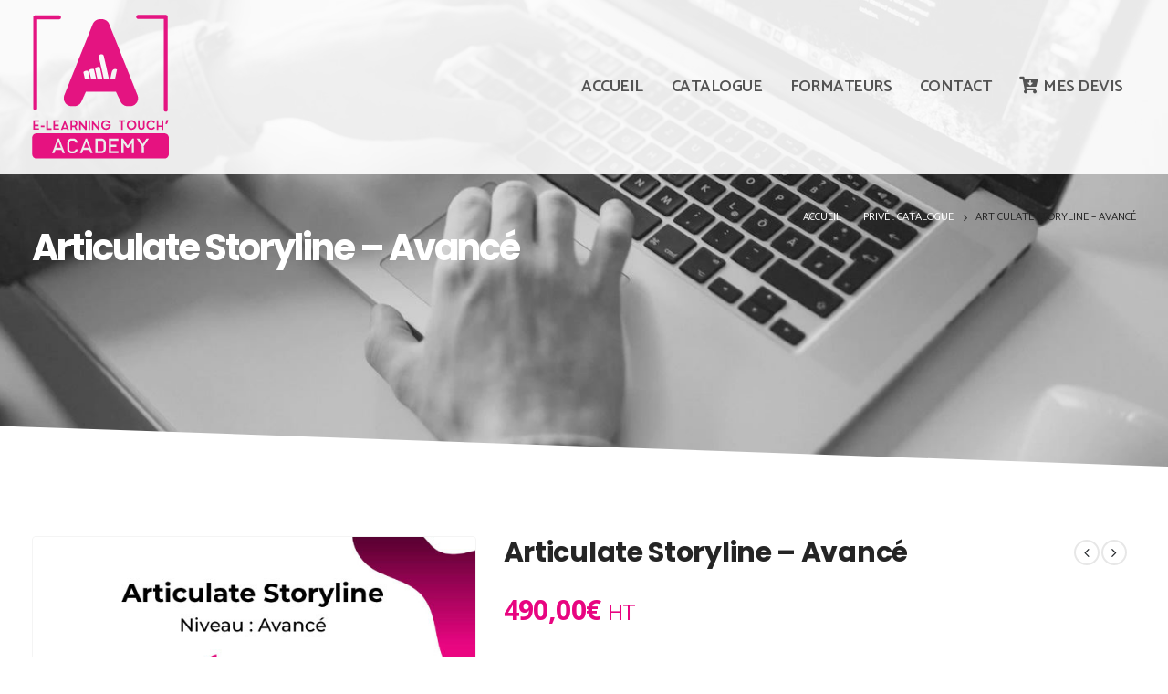

--- FILE ---
content_type: text/html; charset=UTF-8
request_url: https://academy.elearningtouch.com/produit/formation-storyline-articulate-avancee/
body_size: 27606
content:
<!DOCTYPE html>
<html lang="fr-FR">
<head>
	<meta charset="UTF-8">
	<!--[if IE]><meta http-equiv='X-UA-Compatible' content='IE=edge,chrome=1'><![endif]-->
	<meta name="viewport" content="width=device-width, initial-scale=1.0, minimum-scale=1.0">
	<link rel="profile" href="http://gmpg.org/xfn/11"/>
	<link rel="pingback" href=""/>

		<link rel="shortcut icon" href="//academy.elearningtouch.com/wp-content/uploads/2020/10/ELTA_Logo_Web_2020.png" type="image/x-icon"/>
		<link rel="apple-touch-icon" href="//academy.elearningtouch.com/wp-content/themes/porto/images/logo/apple-touch-icon.png">
		<link rel="apple-touch-icon" sizes="120x120" href="//academy.elearningtouch.com/wp-content/themes/porto/images/logo/apple-touch-icon_120x120.png">
		<link rel="apple-touch-icon" sizes="76x76" href="//academy.elearningtouch.com/wp-content/themes/porto/images/logo/apple-touch-icon_76x76.png">
		<link rel="apple-touch-icon" sizes="152x152" href="//academy.elearningtouch.com/wp-content/themes/porto/images/logo/apple-touch-icon_152x152.png">
	<meta name='robots' content='index, follow, max-image-preview:large, max-snippet:-1, max-video-preview:-1'/>
<script>window._wca=window._wca||[];</script>

	<!-- This site is optimized with the Yoast SEO plugin v21.1 - https://yoast.com/wordpress/plugins/seo/ -->
	<title>Formation Storyline Articulate Avancée - E-learning Touch&#039; Academy</title>
	<meta name="description" content="La formation Storyline Articulate Avancée est animée par nos experts qui vous donnent les clés pour contourner les limites du logiciel."/>
	<link rel="canonical" href="https://academy.elearningtouch.com/produit/formation-storyline-articulate-avancee/"/>
	<meta property="og:locale" content="fr_FR"/>
	<meta property="og:type" content="article"/>
	<meta property="og:title" content="Formation Storyline Articulate Avancée - E-learning Touch&#039; Academy"/>
	<meta property="og:description" content="La formation Storyline Articulate Avancée est animée par nos experts qui vous donnent les clés pour contourner les limites du logiciel."/>
	<meta property="og:url" content="https://academy.elearningtouch.com/produit/formation-storyline-articulate-avancee/"/>
	<meta property="og:site_name" content="E-learning Touch&#039; Academy"/>
	<meta property="article:modified_time" content="2025-02-20T14:20:56+00:00"/>
	<meta property="og:image" content="https://academy.elearningtouch.com/wp-content/uploads/2020/12/visuels_produits_articulate_storyline_avance-2.jpg"/>
	<meta property="og:image:width" content="600"/>
	<meta property="og:image:height" content="600"/>
	<meta property="og:image:type" content="image/jpeg"/>
	<meta name="twitter:card" content="summary_large_image"/>
	<meta name="twitter:label1" content="Durée de lecture estimée"/>
	<meta name="twitter:data1" content="1 minute"/>
	<script type="application/ld+json" class="yoast-schema-graph">{"@context":"https://schema.org","@graph":[{"@type":"WebPage","@id":"https://academy.elearningtouch.com/produit/formation-storyline-articulate-avancee/","url":"https://academy.elearningtouch.com/produit/formation-storyline-articulate-avancee/","name":"Formation Storyline Articulate Avancée - E-learning Touch&#039; Academy","isPartOf":{"@id":"https://academy.elearningtouch.com/#website"},"primaryImageOfPage":{"@id":"https://academy.elearningtouch.com/produit/formation-storyline-articulate-avancee/#primaryimage"},"image":{"@id":"https://academy.elearningtouch.com/produit/formation-storyline-articulate-avancee/#primaryimage"},"thumbnailUrl":"https://academy.elearningtouch.com/wp-content/uploads/2020/12/visuels_produits_articulate_storyline_avance-2.jpg","datePublished":"2020-12-04T16:03:52+00:00","dateModified":"2025-02-20T14:20:56+00:00","description":"La formation Storyline Articulate Avancée est animée par nos experts qui vous donnent les clés pour contourner les limites du logiciel.","breadcrumb":{"@id":"https://academy.elearningtouch.com/produit/formation-storyline-articulate-avancee/#breadcrumb"},"inLanguage":"fr-FR","potentialAction":[{"@type":"ReadAction","target":["https://academy.elearningtouch.com/produit/formation-storyline-articulate-avancee/"]}]},{"@type":"ImageObject","inLanguage":"fr-FR","@id":"https://academy.elearningtouch.com/produit/formation-storyline-articulate-avancee/#primaryimage","url":"https://academy.elearningtouch.com/wp-content/uploads/2020/12/visuels_produits_articulate_storyline_avance-2.jpg","contentUrl":"https://academy.elearningtouch.com/wp-content/uploads/2020/12/visuels_produits_articulate_storyline_avance-2.jpg","width":600,"height":600},{"@type":"BreadcrumbList","@id":"https://academy.elearningtouch.com/produit/formation-storyline-articulate-avancee/#breadcrumb","itemListElement":[{"@type":"ListItem","position":1,"name":"Accueil","item":"https://academy.elearningtouch.com/"},{"@type":"ListItem","position":2,"name":"Catalogue","item":"https://academy.elearningtouch.com/catalogue-1/"},{"@type":"ListItem","position":3,"name":"Articulate Storyline &#8211; Avancé"}]},{"@type":"WebSite","@id":"https://academy.elearningtouch.com/#website","url":"https://academy.elearningtouch.com/","name":"E-learning Touch&#039; Academy","description":"Formations E-learning Touch&#039;","potentialAction":[{"@type":"SearchAction","target":{"@type":"EntryPoint","urlTemplate":"https://academy.elearningtouch.com/?s={search_term_string}"},"query-input":"required name=search_term_string"}],"inLanguage":"fr-FR"}]}</script>
	<!-- / Yoast SEO plugin. -->


<link rel='dns-prefetch' href='//stats.wp.com'/>
<link rel='dns-prefetch' href='//www.googletagmanager.com'/>
<link rel='dns-prefetch' href='//fonts.googleapis.com'/>
<script>window._wpemojiSettings={"baseUrl":"https:\/\/s.w.org\/images\/core\/emoji\/14.0.0\/72x72\/","ext":".png","svgUrl":"https:\/\/s.w.org\/images\/core\/emoji\/14.0.0\/svg\/","svgExt":".svg","source":{"concatemoji":"https:\/\/academy.elearningtouch.com\/wp-includes\/js\/wp-emoji-release.min.js?ver=6.3.7"}};!function(i,n){var o,s,e;function c(e){try{var t={supportTests:e,timestamp:(new Date).valueOf()};sessionStorage.setItem(o,JSON.stringify(t))}catch(e){}}function p(e,t,n){e.clearRect(0,0,e.canvas.width,e.canvas.height),e.fillText(t,0,0);var t=new Uint32Array(e.getImageData(0,0,e.canvas.width,e.canvas.height).data),r=(e.clearRect(0,0,e.canvas.width,e.canvas.height),e.fillText(n,0,0),new Uint32Array(e.getImageData(0,0,e.canvas.width,e.canvas.height).data));return t.every(function(e,t){return e===r[t]})}function u(e,t,n){switch(t){case"flag":return n(e,"\ud83c\udff3\ufe0f\u200d\u26a7\ufe0f","\ud83c\udff3\ufe0f\u200b\u26a7\ufe0f")?!1:!n(e,"\ud83c\uddfa\ud83c\uddf3","\ud83c\uddfa\u200b\ud83c\uddf3")&&!n(e,"\ud83c\udff4\udb40\udc67\udb40\udc62\udb40\udc65\udb40\udc6e\udb40\udc67\udb40\udc7f","\ud83c\udff4\u200b\udb40\udc67\u200b\udb40\udc62\u200b\udb40\udc65\u200b\udb40\udc6e\u200b\udb40\udc67\u200b\udb40\udc7f");case"emoji":return!n(e,"\ud83e\udef1\ud83c\udffb\u200d\ud83e\udef2\ud83c\udfff","\ud83e\udef1\ud83c\udffb\u200b\ud83e\udef2\ud83c\udfff")}return!1}function f(e,t,n){var r="undefined"!=typeof WorkerGlobalScope&&self instanceof WorkerGlobalScope?new OffscreenCanvas(300,150):i.createElement("canvas"),a=r.getContext("2d",{willReadFrequently:!0}),o=(a.textBaseline="top",a.font="600 32px Arial",{});return e.forEach(function(e){o[e]=t(a,e,n)}),o}function t(e){var t=i.createElement("script");t.src=e,t.defer=!0,i.head.appendChild(t)}"undefined"!=typeof Promise&&(o="wpEmojiSettingsSupports",s=["flag","emoji"],n.supports={everything:!0,everythingExceptFlag:!0},e=new Promise(function(e){i.addEventListener("DOMContentLoaded",e,{once:!0})}),new Promise(function(t){var n=function(){try{var e=JSON.parse(sessionStorage.getItem(o));if("object"==typeof e&&"number"==typeof e.timestamp&&(new Date).valueOf()<e.timestamp+604800&&"object"==typeof e.supportTests)return e.supportTests}catch(e){}return null}();if(!n){if("undefined"!=typeof Worker&&"undefined"!=typeof OffscreenCanvas&&"undefined"!=typeof URL&&URL.createObjectURL&&"undefined"!=typeof Blob)try{var e="postMessage("+f.toString()+"("+[JSON.stringify(s),u.toString(),p.toString()].join(",")+"));",r=new Blob([e],{type:"text/javascript"}),a=new Worker(URL.createObjectURL(r),{name:"wpTestEmojiSupports"});return void(a.onmessage=function(e){c(n=e.data),a.terminate(),t(n)})}catch(e){}c(n=f(s,u,p))}t(n)}).then(function(e){for(var t in e)n.supports[t]=e[t],n.supports.everything=n.supports.everything&&n.supports[t],"flag"!==t&&(n.supports.everythingExceptFlag=n.supports.everythingExceptFlag&&n.supports[t]);n.supports.everythingExceptFlag=n.supports.everythingExceptFlag&&!n.supports.flag,n.DOMReady=!1,n.readyCallback=function(){n.DOMReady=!0}}).then(function(){return e}).then(function(){var e;n.supports.everything||(n.readyCallback(),(e=n.source||{}).concatemoji?t(e.concatemoji):e.wpemoji&&e.twemoji&&(t(e.twemoji),t(e.wpemoji)))}))}((window,document),window._wpemojiSettings);</script>
<style>img.wp-smiley,img.emoji{display:inline!important;border:none!important;box-shadow:none!important;height:1em!important;width:1em!important;margin:0 .07em!important;vertical-align:-.1em!important;background:none!important;padding:0!important}</style>
	<link rel='stylesheet' id='wp-block-library-css' href='https://academy.elearningtouch.com/wp-includes/css/dist/block-library/style.min.css?ver=6.3.7' media='all'/>
<style id='wp-block-library-inline-css'>.has-text-align-justify{text-align:justify}</style>
<style id='wp-block-library-theme-inline-css'>.wp-block-audio figcaption{color:#555;font-size:13px;text-align:center}.is-dark-theme .wp-block-audio figcaption{color:hsla(0,0%,100%,.65)}.wp-block-audio{margin:0 0 1em}.wp-block-code{border:1px solid #ccc;border-radius:4px;font-family:Menlo,Consolas,monaco,monospace;padding:.8em 1em}.wp-block-embed figcaption{color:#555;font-size:13px;text-align:center}.is-dark-theme .wp-block-embed figcaption{color:hsla(0,0%,100%,.65)}.wp-block-embed{margin:0 0 1em}.blocks-gallery-caption{color:#555;font-size:13px;text-align:center}.is-dark-theme .blocks-gallery-caption{color:hsla(0,0%,100%,.65)}.wp-block-image figcaption{color:#555;font-size:13px;text-align:center}.is-dark-theme .wp-block-image figcaption{color:hsla(0,0%,100%,.65)}.wp-block-image{margin:0 0 1em}.wp-block-pullquote{border-bottom:4px solid;border-top:4px solid;color:currentColor;margin-bottom:1.75em}.wp-block-pullquote cite,.wp-block-pullquote footer,.wp-block-pullquote__citation{color:currentColor;font-size:.8125em;font-style:normal;text-transform:uppercase}.wp-block-quote{border-left:.25em solid;margin:0 0 1.75em;padding-left:1em}.wp-block-quote cite,.wp-block-quote footer{color:currentColor;font-size:.8125em;font-style:normal;position:relative}.wp-block-quote.has-text-align-right{border-left:none;border-right:.25em solid;padding-left:0;padding-right:1em}.wp-block-quote.has-text-align-center{border:none;padding-left:0}.wp-block-quote.is-large,.wp-block-quote.is-style-large,.wp-block-quote.is-style-plain{border:none}.wp-block-search .wp-block-search__label{font-weight:700}.wp-block-search__button{border:1px solid #ccc;padding:.375em .625em}:where(.wp-block-group.has-background){padding:1.25em 2.375em}.wp-block-separator.has-css-opacity{opacity:.4}.wp-block-separator{border:none;border-bottom:2px solid;margin-left:auto;margin-right:auto}.wp-block-separator.has-alpha-channel-opacity{opacity:1}.wp-block-separator:not(.is-style-wide):not(.is-style-dots){width:100px}.wp-block-separator.has-background:not(.is-style-dots){border-bottom:none;height:1px}.wp-block-separator.has-background:not(.is-style-wide):not(.is-style-dots){height:2px}.wp-block-table{margin:0 0 1em}.wp-block-table td,.wp-block-table th{word-break:normal}.wp-block-table figcaption{color:#555;font-size:13px;text-align:center}.is-dark-theme .wp-block-table figcaption{color:hsla(0,0%,100%,.65)}.wp-block-video figcaption{color:#555;font-size:13px;text-align:center}.is-dark-theme .wp-block-video figcaption{color:hsla(0,0%,100%,.65)}.wp-block-video{margin:0 0 1em}.wp-block-template-part.has-background{margin-bottom:0;margin-top:0;padding:1.25em 2.375em}</style>
<link rel='stylesheet' id='jetpack-videopress-video-block-view-css' href='https://academy.elearningtouch.com/wp-content/plugins/jetpack/jetpack_vendor/automattic/jetpack-videopress/build/block-editor/blocks/video/view.css?minify=false&#038;ver=34ae973733627b74a14e' media='all'/>
<link rel='stylesheet' id='mediaelement-css' href='https://academy.elearningtouch.com/wp-includes/js/mediaelement/mediaelementplayer-legacy.min.css?ver=4.2.17' media='all'/>
<link rel='stylesheet' id='wp-mediaelement-css' href='https://academy.elearningtouch.com/wp-includes/js/mediaelement/wp-mediaelement.min.css?ver=6.3.7' media='all'/>
<link rel='stylesheet' id='wc-blocks-style-css' href='https://academy.elearningtouch.com/wp-content/plugins/woocommerce/packages/woocommerce-blocks/build/wc-blocks.css?ver=10.6.6' media='all'/>
<link rel='stylesheet' id='wc-blocks-style-active-filters-css' href='https://academy.elearningtouch.com/wp-content/plugins/woocommerce/packages/woocommerce-blocks/build/active-filters.css?ver=10.6.6' media='all'/>
<link rel='stylesheet' id='wc-blocks-style-add-to-cart-form-css' href='https://academy.elearningtouch.com/wp-content/plugins/woocommerce/packages/woocommerce-blocks/build/add-to-cart-form.css?ver=10.6.6' media='all'/>
<link rel='stylesheet' id='wc-blocks-packages-style-css' href='https://academy.elearningtouch.com/wp-content/plugins/woocommerce/packages/woocommerce-blocks/build/packages-style.css?ver=10.6.6' media='all'/>
<link rel='stylesheet' id='wc-blocks-style-all-products-css' href='https://academy.elearningtouch.com/wp-content/plugins/woocommerce/packages/woocommerce-blocks/build/all-products.css?ver=10.6.6' media='all'/>
<link rel='stylesheet' id='wc-blocks-style-all-reviews-css' href='https://academy.elearningtouch.com/wp-content/plugins/woocommerce/packages/woocommerce-blocks/build/all-reviews.css?ver=10.6.6' media='all'/>
<link rel='stylesheet' id='wc-blocks-style-attribute-filter-css' href='https://academy.elearningtouch.com/wp-content/plugins/woocommerce/packages/woocommerce-blocks/build/attribute-filter.css?ver=10.6.6' media='all'/>
<link rel='stylesheet' id='wc-blocks-style-breadcrumbs-css' href='https://academy.elearningtouch.com/wp-content/plugins/woocommerce/packages/woocommerce-blocks/build/breadcrumbs.css?ver=10.6.6' media='all'/>
<link rel='stylesheet' id='wc-blocks-style-catalog-sorting-css' href='https://academy.elearningtouch.com/wp-content/plugins/woocommerce/packages/woocommerce-blocks/build/catalog-sorting.css?ver=10.6.6' media='all'/>
<link rel='stylesheet' id='wc-blocks-style-customer-account-css' href='https://academy.elearningtouch.com/wp-content/plugins/woocommerce/packages/woocommerce-blocks/build/customer-account.css?ver=10.6.6' media='all'/>
<link rel='stylesheet' id='wc-blocks-style-featured-category-css' href='https://academy.elearningtouch.com/wp-content/plugins/woocommerce/packages/woocommerce-blocks/build/featured-category.css?ver=10.6.6' media='all'/>
<link rel='stylesheet' id='wc-blocks-style-featured-product-css' href='https://academy.elearningtouch.com/wp-content/plugins/woocommerce/packages/woocommerce-blocks/build/featured-product.css?ver=10.6.6' media='all'/>
<link rel='stylesheet' id='wc-blocks-style-mini-cart-css' href='https://academy.elearningtouch.com/wp-content/plugins/woocommerce/packages/woocommerce-blocks/build/mini-cart.css?ver=10.6.6' media='all'/>
<link rel='stylesheet' id='wc-blocks-style-price-filter-css' href='https://academy.elearningtouch.com/wp-content/plugins/woocommerce/packages/woocommerce-blocks/build/price-filter.css?ver=10.6.6' media='all'/>
<link rel='stylesheet' id='wc-blocks-style-product-add-to-cart-css' href='https://academy.elearningtouch.com/wp-content/plugins/woocommerce/packages/woocommerce-blocks/build/product-add-to-cart.css?ver=10.6.6' media='all'/>
<link rel='stylesheet' id='wc-blocks-style-product-button-css' href='https://academy.elearningtouch.com/wp-content/plugins/woocommerce/packages/woocommerce-blocks/build/product-button.css?ver=10.6.6' media='all'/>
<link rel='stylesheet' id='wc-blocks-style-product-categories-css' href='https://academy.elearningtouch.com/wp-content/plugins/woocommerce/packages/woocommerce-blocks/build/product-categories.css?ver=10.6.6' media='all'/>
<link rel='stylesheet' id='wc-blocks-style-product-image-css' href='https://academy.elearningtouch.com/wp-content/plugins/woocommerce/packages/woocommerce-blocks/build/product-image.css?ver=10.6.6' media='all'/>
<link rel='stylesheet' id='wc-blocks-style-product-image-gallery-css' href='https://academy.elearningtouch.com/wp-content/plugins/woocommerce/packages/woocommerce-blocks/build/product-image-gallery.css?ver=10.6.6' media='all'/>
<link rel='stylesheet' id='wc-blocks-style-product-query-css' href='https://academy.elearningtouch.com/wp-content/plugins/woocommerce/packages/woocommerce-blocks/build/product-query.css?ver=10.6.6' media='all'/>
<link rel='stylesheet' id='wc-blocks-style-product-results-count-css' href='https://academy.elearningtouch.com/wp-content/plugins/woocommerce/packages/woocommerce-blocks/build/product-results-count.css?ver=10.6.6' media='all'/>
<link rel='stylesheet' id='wc-blocks-style-product-reviews-css' href='https://academy.elearningtouch.com/wp-content/plugins/woocommerce/packages/woocommerce-blocks/build/product-reviews.css?ver=10.6.6' media='all'/>
<link rel='stylesheet' id='wc-blocks-style-product-sale-badge-css' href='https://academy.elearningtouch.com/wp-content/plugins/woocommerce/packages/woocommerce-blocks/build/product-sale-badge.css?ver=10.6.6' media='all'/>
<link rel='stylesheet' id='wc-blocks-style-product-search-css' href='https://academy.elearningtouch.com/wp-content/plugins/woocommerce/packages/woocommerce-blocks/build/product-search.css?ver=10.6.6' media='all'/>
<link rel='stylesheet' id='wc-blocks-style-product-sku-css' href='https://academy.elearningtouch.com/wp-content/plugins/woocommerce/packages/woocommerce-blocks/build/product-sku.css?ver=10.6.6' media='all'/>
<link rel='stylesheet' id='wc-blocks-style-product-stock-indicator-css' href='https://academy.elearningtouch.com/wp-content/plugins/woocommerce/packages/woocommerce-blocks/build/product-stock-indicator.css?ver=10.6.6' media='all'/>
<link rel='stylesheet' id='wc-blocks-style-product-summary-css' href='https://academy.elearningtouch.com/wp-content/plugins/woocommerce/packages/woocommerce-blocks/build/product-summary.css?ver=10.6.6' media='all'/>
<link rel='stylesheet' id='wc-blocks-style-product-title-css' href='https://academy.elearningtouch.com/wp-content/plugins/woocommerce/packages/woocommerce-blocks/build/product-title.css?ver=10.6.6' media='all'/>
<link rel='stylesheet' id='wc-blocks-style-rating-filter-css' href='https://academy.elearningtouch.com/wp-content/plugins/woocommerce/packages/woocommerce-blocks/build/rating-filter.css?ver=10.6.6' media='all'/>
<link rel='stylesheet' id='wc-blocks-style-reviews-by-category-css' href='https://academy.elearningtouch.com/wp-content/plugins/woocommerce/packages/woocommerce-blocks/build/reviews-by-category.css?ver=10.6.6' media='all'/>
<link rel='stylesheet' id='wc-blocks-style-reviews-by-product-css' href='https://academy.elearningtouch.com/wp-content/plugins/woocommerce/packages/woocommerce-blocks/build/reviews-by-product.css?ver=10.6.6' media='all'/>
<link rel='stylesheet' id='wc-blocks-style-product-details-css' href='https://academy.elearningtouch.com/wp-content/plugins/woocommerce/packages/woocommerce-blocks/build/product-details.css?ver=10.6.6' media='all'/>
<link rel='stylesheet' id='wc-blocks-style-single-product-css' href='https://academy.elearningtouch.com/wp-content/plugins/woocommerce/packages/woocommerce-blocks/build/single-product.css?ver=10.6.6' media='all'/>
<link rel='stylesheet' id='wc-blocks-style-stock-filter-css' href='https://academy.elearningtouch.com/wp-content/plugins/woocommerce/packages/woocommerce-blocks/build/stock-filter.css?ver=10.6.6' media='all'/>
<link rel='stylesheet' id='wc-blocks-style-cart-css' href='https://academy.elearningtouch.com/wp-content/plugins/woocommerce/packages/woocommerce-blocks/build/cart.css?ver=10.6.6' media='all'/>
<link rel='stylesheet' id='wc-blocks-style-checkout-css' href='https://academy.elearningtouch.com/wp-content/plugins/woocommerce/packages/woocommerce-blocks/build/checkout.css?ver=10.6.6' media='all'/>
<link rel='stylesheet' id='wc-blocks-style-mini-cart-contents-css' href='https://academy.elearningtouch.com/wp-content/plugins/woocommerce/packages/woocommerce-blocks/build/mini-cart-contents.css?ver=10.6.6' media='all'/>
<style id='classic-theme-styles-inline-css'>.wp-block-button__link{color:#fff;background-color:#32373c;border-radius:9999px;box-shadow:none;text-decoration:none;padding:calc(.667em + 2px) calc(1.333em + 2px);font-size:1.125em}.wp-block-file__button{background:#32373c;color:#fff;text-decoration:none}</style>
<style id='global-styles-inline-css'>body{--wp--preset--color--black:#000;--wp--preset--color--cyan-bluish-gray:#abb8c3;--wp--preset--color--white:#fff;--wp--preset--color--pale-pink:#f78da7;--wp--preset--color--vivid-red:#cf2e2e;--wp--preset--color--luminous-vivid-orange:#ff6900;--wp--preset--color--luminous-vivid-amber:#fcb900;--wp--preset--color--light-green-cyan:#7bdcb5;--wp--preset--color--vivid-green-cyan:#00d084;--wp--preset--color--pale-cyan-blue:#8ed1fc;--wp--preset--color--vivid-cyan-blue:#0693e3;--wp--preset--color--vivid-purple:#9b51e0;--wp--preset--color--primary:#e80580;--wp--preset--color--secondary:#f9cee2;--wp--preset--color--tertiary:#840046;--wp--preset--color--quaternary:#f4ab00;--wp--preset--color--dark:#000;--wp--preset--color--light:#fff;--wp--preset--gradient--vivid-cyan-blue-to-vivid-purple:linear-gradient(135deg,rgba(6,147,227,1) 0%,#9b51e0 100%);--wp--preset--gradient--light-green-cyan-to-vivid-green-cyan:linear-gradient(135deg,#7adcb4 0%,#00d082 100%);--wp--preset--gradient--luminous-vivid-amber-to-luminous-vivid-orange:linear-gradient(135deg,rgba(252,185,0,1) 0%,rgba(255,105,0,1) 100%);--wp--preset--gradient--luminous-vivid-orange-to-vivid-red:linear-gradient(135deg,rgba(255,105,0,1) 0%,#cf2e2e 100%);--wp--preset--gradient--very-light-gray-to-cyan-bluish-gray:linear-gradient(135deg,#eee 0%,#a9b8c3 100%);--wp--preset--gradient--cool-to-warm-spectrum:linear-gradient(135deg,#4aeadc 0%,#9778d1 20%,#cf2aba 40%,#ee2c82 60%,#fb6962 80%,#fef84c 100%);--wp--preset--gradient--blush-light-purple:linear-gradient(135deg,#ffceec 0%,#9896f0 100%);--wp--preset--gradient--blush-bordeaux:linear-gradient(135deg,#fecda5 0%,#fe2d2d 50%,#6b003e 100%);--wp--preset--gradient--luminous-dusk:linear-gradient(135deg,#ffcb70 0%,#c751c0 50%,#4158d0 100%);--wp--preset--gradient--pale-ocean:linear-gradient(135deg,#fff5cb 0%,#b6e3d4 50%,#33a7b5 100%);--wp--preset--gradient--electric-grass:linear-gradient(135deg,#caf880 0%,#71ce7e 100%);--wp--preset--gradient--midnight:linear-gradient(135deg,#020381 0%,#2874fc 100%);--wp--preset--font-size--small:13px;--wp--preset--font-size--medium:20px;--wp--preset--font-size--large:36px;--wp--preset--font-size--x-large:42px;--wp--preset--spacing--20:.44rem;--wp--preset--spacing--30:.67rem;--wp--preset--spacing--40:1rem;--wp--preset--spacing--50:1.5rem;--wp--preset--spacing--60:2.25rem;--wp--preset--spacing--70:3.38rem;--wp--preset--spacing--80:5.06rem;--wp--preset--shadow--natural:6px 6px 9px rgba(0,0,0,.2);--wp--preset--shadow--deep:12px 12px 50px rgba(0,0,0,.4);--wp--preset--shadow--sharp:6px 6px 0 rgba(0,0,0,.2);--wp--preset--shadow--outlined:6px 6px 0 -3px rgba(255,255,255,1) , 6px 6px rgba(0,0,0,1);--wp--preset--shadow--crisp:6px 6px 0 rgba(0,0,0,1)}:where(.is-layout-flex){gap:.5em}:where(.is-layout-grid){gap:.5em}body .is-layout-flow>.alignleft{float:left;margin-inline-start:0;margin-inline-end:2em}body .is-layout-flow>.alignright{float:right;margin-inline-start:2em;margin-inline-end:0}body .is-layout-flow>.aligncenter{margin-left:auto!important;margin-right:auto!important}body .is-layout-constrained>.alignleft{float:left;margin-inline-start:0;margin-inline-end:2em}body .is-layout-constrained>.alignright{float:right;margin-inline-start:2em;margin-inline-end:0}body .is-layout-constrained>.aligncenter{margin-left:auto!important;margin-right:auto!important}body .is-layout-constrained > :where(:not(.alignleft):not(.alignright):not(.alignfull)){max-width:var(--wp--style--global--content-size);margin-left:auto!important;margin-right:auto!important}body .is-layout-constrained>.alignwide{max-width:var(--wp--style--global--wide-size)}body .is-layout-flex{display:flex}body .is-layout-flex{flex-wrap:wrap;align-items:center}body .is-layout-flex>*{margin:0}body .is-layout-grid{display:grid}body .is-layout-grid>*{margin:0}:where(.wp-block-columns.is-layout-flex){gap:2em}:where(.wp-block-columns.is-layout-grid){gap:2em}:where(.wp-block-post-template.is-layout-flex){gap:1.25em}:where(.wp-block-post-template.is-layout-grid){gap:1.25em}.has-black-color{color:var(--wp--preset--color--black)!important}.has-cyan-bluish-gray-color{color:var(--wp--preset--color--cyan-bluish-gray)!important}.has-white-color{color:var(--wp--preset--color--white)!important}.has-pale-pink-color{color:var(--wp--preset--color--pale-pink)!important}.has-vivid-red-color{color:var(--wp--preset--color--vivid-red)!important}.has-luminous-vivid-orange-color{color:var(--wp--preset--color--luminous-vivid-orange)!important}.has-luminous-vivid-amber-color{color:var(--wp--preset--color--luminous-vivid-amber)!important}.has-light-green-cyan-color{color:var(--wp--preset--color--light-green-cyan)!important}.has-vivid-green-cyan-color{color:var(--wp--preset--color--vivid-green-cyan)!important}.has-pale-cyan-blue-color{color:var(--wp--preset--color--pale-cyan-blue)!important}.has-vivid-cyan-blue-color{color:var(--wp--preset--color--vivid-cyan-blue)!important}.has-vivid-purple-color{color:var(--wp--preset--color--vivid-purple)!important}.has-black-background-color{background-color:var(--wp--preset--color--black)!important}.has-cyan-bluish-gray-background-color{background-color:var(--wp--preset--color--cyan-bluish-gray)!important}.has-white-background-color{background-color:var(--wp--preset--color--white)!important}.has-pale-pink-background-color{background-color:var(--wp--preset--color--pale-pink)!important}.has-vivid-red-background-color{background-color:var(--wp--preset--color--vivid-red)!important}.has-luminous-vivid-orange-background-color{background-color:var(--wp--preset--color--luminous-vivid-orange)!important}.has-luminous-vivid-amber-background-color{background-color:var(--wp--preset--color--luminous-vivid-amber)!important}.has-light-green-cyan-background-color{background-color:var(--wp--preset--color--light-green-cyan)!important}.has-vivid-green-cyan-background-color{background-color:var(--wp--preset--color--vivid-green-cyan)!important}.has-pale-cyan-blue-background-color{background-color:var(--wp--preset--color--pale-cyan-blue)!important}.has-vivid-cyan-blue-background-color{background-color:var(--wp--preset--color--vivid-cyan-blue)!important}.has-vivid-purple-background-color{background-color:var(--wp--preset--color--vivid-purple)!important}.has-black-border-color{border-color:var(--wp--preset--color--black)!important}.has-cyan-bluish-gray-border-color{border-color:var(--wp--preset--color--cyan-bluish-gray)!important}.has-white-border-color{border-color:var(--wp--preset--color--white)!important}.has-pale-pink-border-color{border-color:var(--wp--preset--color--pale-pink)!important}.has-vivid-red-border-color{border-color:var(--wp--preset--color--vivid-red)!important}.has-luminous-vivid-orange-border-color{border-color:var(--wp--preset--color--luminous-vivid-orange)!important}.has-luminous-vivid-amber-border-color{border-color:var(--wp--preset--color--luminous-vivid-amber)!important}.has-light-green-cyan-border-color{border-color:var(--wp--preset--color--light-green-cyan)!important}.has-vivid-green-cyan-border-color{border-color:var(--wp--preset--color--vivid-green-cyan)!important}.has-pale-cyan-blue-border-color{border-color:var(--wp--preset--color--pale-cyan-blue)!important}.has-vivid-cyan-blue-border-color{border-color:var(--wp--preset--color--vivid-cyan-blue)!important}.has-vivid-purple-border-color{border-color:var(--wp--preset--color--vivid-purple)!important}.has-vivid-cyan-blue-to-vivid-purple-gradient-background{background:var(--wp--preset--gradient--vivid-cyan-blue-to-vivid-purple)!important}.has-light-green-cyan-to-vivid-green-cyan-gradient-background{background:var(--wp--preset--gradient--light-green-cyan-to-vivid-green-cyan)!important}.has-luminous-vivid-amber-to-luminous-vivid-orange-gradient-background{background:var(--wp--preset--gradient--luminous-vivid-amber-to-luminous-vivid-orange)!important}.has-luminous-vivid-orange-to-vivid-red-gradient-background{background:var(--wp--preset--gradient--luminous-vivid-orange-to-vivid-red)!important}.has-very-light-gray-to-cyan-bluish-gray-gradient-background{background:var(--wp--preset--gradient--very-light-gray-to-cyan-bluish-gray)!important}.has-cool-to-warm-spectrum-gradient-background{background:var(--wp--preset--gradient--cool-to-warm-spectrum)!important}.has-blush-light-purple-gradient-background{background:var(--wp--preset--gradient--blush-light-purple)!important}.has-blush-bordeaux-gradient-background{background:var(--wp--preset--gradient--blush-bordeaux)!important}.has-luminous-dusk-gradient-background{background:var(--wp--preset--gradient--luminous-dusk)!important}.has-pale-ocean-gradient-background{background:var(--wp--preset--gradient--pale-ocean)!important}.has-electric-grass-gradient-background{background:var(--wp--preset--gradient--electric-grass)!important}.has-midnight-gradient-background{background:var(--wp--preset--gradient--midnight)!important}.has-small-font-size{font-size:var(--wp--preset--font-size--small)!important}.has-medium-font-size{font-size:var(--wp--preset--font-size--medium)!important}.has-large-font-size{font-size:var(--wp--preset--font-size--large)!important}.has-x-large-font-size{font-size:var(--wp--preset--font-size--x-large)!important}.wp-block-navigation a:where(:not(.wp-element-button)){color:inherit}:where(.wp-block-post-template.is-layout-flex){gap:1.25em}:where(.wp-block-post-template.is-layout-grid){gap:1.25em}:where(.wp-block-columns.is-layout-flex){gap:2em}:where(.wp-block-columns.is-layout-grid){gap:2em}.wp-block-pullquote{font-size:1.5em;line-height:1.6}</style>
<link rel='stylesheet' id='rs-plugin-settings-css' href='https://academy.elearningtouch.com/wp-content/plugins/revslider/public/assets/css/rs6.css?ver=6.2.23' media='all'/>
<style id='rs-plugin-settings-inline-css'>#rs-demo-id{}.tparrows:before{color:#e80580;text-shadow:0 0 3px #fff}.revslider-initialised .tp-loader{z-index:18}</style>
<link rel='stylesheet' id='woocommerce-product-attachment-css' href='https://academy.elearningtouch.com/wp-content/plugins/woo-product-attachment-premium/public/css/woocommerce-product-attachment-public.css?ver=1.0.0' media='all'/>
<style id='woocommerce-inline-inline-css'>.woocommerce form .form-row .required{visibility:visible}</style>
<link rel='stylesheet' id='cmplz-general-css' href='https://academy.elearningtouch.com/wp-content/plugins/complianz-gdpr-premium/assets/css/cookieblocker.min.css?ver=1709197159' media='all'/>
<link rel='stylesheet' id='wp_mailjet_form_builder_widget-widget-front-styles-css' href='https://academy.elearningtouch.com/wp-content/plugins/mailjet-for-wordpress/src/widgetformbuilder/css/front-widget.css?ver=5.5.0' media='all'/>
<link rel='stylesheet' id='yith_ywraq_frontend-css' href='https://academy.elearningtouch.com/wp-content/plugins/yith-woocommerce-request-a-quote-premium/assets/css/ywraq-frontend.css?ver=4.4.0' media='all'/>
<style id='yith_ywraq_frontend-inline-css'>:root{--ywraq_layout_button_bg_color:#0066b4;--ywraq_layout_button_bg_color_hover:#044a80;--ywraq_layout_button_border_color:#0066b4;--ywraq_layout_button_border_color_hover:#044a80;--ywraq_layout_button_color:#fff;--ywraq_layout_button_color_hover:#fff;--ywraq_checkout_button_bg_color:#0066b4;--ywraq_checkout_button_bg_color_hover:#044a80;--ywraq_checkout_button_border_color:#0066b4;--ywraq_checkout_button_border_color_hover:#044a80;--ywraq_checkout_button_color:#fff;--ywraq_checkout_button_color_hover:#fff;--ywraq_accept_button_bg_color:#0066b4;--ywraq_accept_button_bg_color_hover:#044a80;--ywraq_accept_button_border_color:#0066b4;--ywraq_accept_button_border_color_hover:#044a80;--ywraq_accept_button_color:#fff;--ywraq_accept_button_color_hover:#fff;--ywraq_reject_button_bg_color:transparent;--ywraq_reject_button_bg_color_hover:#cc2b2b;--ywraq_reject_button_border_color:#cc2b2b;--ywraq_reject_button_border_color_hover:#cc2b2b;--ywraq_reject_button_color:#cc2b2b;--ywraq_reject_button_color_hover:#fff}.cart button.single_add_to_cart_button,.cart a.single_add_to_cart_button{display:none!important}</style>
<link rel='stylesheet' id='js_composer_front-css' href='https://academy.elearningtouch.com/wp-content/plugins/js_composer/assets/css/js_composer.min.css?ver=6.2.0' media='all'/>
<link rel='stylesheet' id='porto-google-fonts-css' href='//fonts.googleapis.com/css?family=Catamaran%3A200%2C300%2C400%2C500%2C600%2C700%2C800%7CShadows+Into+Light%3A400%2C700%7CPoppins%3A200%2C300%2C400%2C500%2C600%2C700%2C800%7CPlayfair+Display%3A400%2C700%7COpen+Sans%3A400%2C600%2C700%7CLora%3A400%2C600%2C700&#038;ver=6.3.7' media='all'/>
<link rel='stylesheet' id='bootstrap-css' href='https://academy.elearningtouch.com/wp-content/uploads/porto_styles/bootstrap.css?ver=5.5.1' media='all'/>
<link rel='stylesheet' id='porto-plugins-css' href='https://academy.elearningtouch.com/wp-content/themes/porto/css/plugins.css?ver=6.3.7' media='all'/>
<link rel='stylesheet' id='porto-theme-css' href='https://academy.elearningtouch.com/wp-content/themes/porto/css/theme.css?ver=6.3.7' media='all'/>
<link rel='stylesheet' id='porto-shortcodes-css' href='https://academy.elearningtouch.com/wp-content/uploads/porto_styles/shortcodes.css?ver=5.5.1' media='all'/>
<link rel='stylesheet' id='porto-theme-shop-css' href='https://academy.elearningtouch.com/wp-content/themes/porto/css/theme_shop.css?ver=6.3.7' media='all'/>
<link rel='stylesheet' id='porto-dynamic-style-css' href='https://academy.elearningtouch.com/wp-content/uploads/porto_styles/dynamic_style.css?ver=5.5.1' media='all'/>
<link rel='stylesheet' id='porto-style-css' href='https://academy.elearningtouch.com/wp-content/themes/porto/style.css?ver=6.3.7' media='all'/>
<style id='porto-style-inline-css'>#header .logo,.side-header-narrow-bar-logo{max-width:170px}@media (min-width:1270px){#header .logo{max-width:250px}}@media (max-width:991px){#header .logo{max-width:170px}}@media (max-width:767px){#header .logo{max-width:170px}}#header.sticky-header .logo{max-width:212.5px}#header .header-main .header-left,#header .header-main .header-center,#header .header-main .header-right,.fixed-header #header .header-main .header-left,.fixed-header #header .header-main .header-right,.fixed-header #header .header-main .header-center{padding-top:10px;padding-bottom:10px}.page-top .product-nav{position:static;height:auto;margin-top:0}.page-top .product-nav .product-prev,.page-top .product-nav .product-next{float:none;position:absolute;height:30px;top:50%;bottom:50%;margin-top:-15px}.page-top .product-nav .product-prev{right:10px}.page-top .product-nav .product-next{left:10px}.page-top .product-nav .product-next .product-popup{right:auto;left:0}.page-top .product-nav .product-next .product-popup:before{right:auto;left:6px}.page-top .sort-source{position:static;text-align:center;margin-top:5px;border-width:0}.page-top{padding-top:20px;padding-bottom:20px}.page-top .page-title{padding-bottom:0}@media (max-width:991px){.page-top .page-sub-title{margin-bottom:5px;margin-top:0}.page-top .breadcrumbs-wrap{margin-bottom:5px}}@media (min-width:992px){.page-top .page-title{min-height:0;line-height:1.25}.page-top .page-sub-title{line-height:1.6}.page-top .product-nav{display:inline-block;height:30px;vertical-align:middle;margin-left:10px}.page-top .product-nav .product-prev,.page-top .product-nav .product-next{position:relative}.page-top .product-nav .product-prev{float:left;left:0}.page-top .product-nav .product-prev .product-popup{right:auto;left:-26px}.page-top .product-nav .product-prev:before{right:auto;left:32px}.page-top .product-nav .product-next{float:left;left:0}.page-top .product-nav .product-next .product-popup{right:auto;left:0}.page-top .product-nav .product-next .product-popup:before{right:auto}.page-top .product-nav{height:auto}.page-top .breadcrumb{-webkit-justify-content:flex-end;-ms-flex-pack:end;justify-content:flex-end}}.product-images .img-thumbnail .inner,.product-images .img-thumbnail .inner img{-webkit-transform:none;transform:none}div#main{overflow:hidden}.product-layout-sticky_info .product-images{margin-bottom:0}.product-images .img-thumbnail:not(:last-child){margin-bottom:4px}.product-images .img-thumbnail .inner{cursor:resize}.product-images .img-thumbnail img{width:100%;height:auto}.product-images:hover .zoom{opacity:0}.product-images .img-thumbnail:hover .zoom{opacity:1;background:none}.product-layout-sticky_info .product-summary-wrap .variations .filter-item-list{margin-top:0}.product-layout-sticky_info .filter-item-list .filter-color{width:28px;height:28px}.product-layout-sticky_info .woocommerce-widget-layered-nav-list a:not(.filter-color),.product-layout-sticky_info .filter-item-list .filter-item{line-height:26px;font-size:13px;color:#222529;background-color:#f4f4f4}.product-nav:before{line-height:32px}.single-product .share-links a{border-radius:20px;background:#4c4c4c;margin-right:.2em}.single-product .product-share>*{display:inline-block}.product-share label{margin-right:15px}.woocommerce-tabs{clear:both;background:#f4f4f4;padding-top:70px;padding-bottom:70px;position:relative}body.boxed .woocommerce-tabs,.main-boxed .woocommerce-tabs{background:none;padding-top:20px;padding-bottom:0}.woocommerce-tabs .tab-content{background:none}.woocommerce-tabs:before,.woocommerce-tabs:after{content:'';position:absolute;width:30vw;height:100%;top:0;background:inherit}.woocommerce-tabs:before{right:100%}.woocommerce-tabs:after{left:100%}.product-layout-sticky_info .product-share{margin-bottom:40px}.single-product-custom-block{margin-bottom:2em}@media (min-width:992px){.product-layout-sticky_info .product-share{float:right}.single-product-custom-block{float:left}.single-product-custom-block{width:50%;padding-right:15px}.woocommerce-tabs .resp-tabs-list li{font-size:18px;margin-right:50px}}.woocommerce-tabs .resp-tabs-list{text-align:center}.woocommerce-tabs .resp-tabs-list li{position:relative;bottom:-1px;border-bottom-color:transparent!important}.product-layout-sticky_info .product-summary-wrap .yith-wcwl-add-to-wishlist{margin:0 .5rem 5px}.product-layout-sticky_info .related.products{margin-top:2.5rem}#login-form-popup{position:relative;width:80%;max-width:525px;margin-left:auto;margin-right:auto}#login-form-popup .featured-box{margin-bottom:0;box-shadow:none;border:none;border-radius:0}#login-form-popup .featured-box .box-content{padding:45px 36px 30px;border:none}#login-form-popup .featured-box h2{text-transform:uppercase;font-size:15px;letter-spacing:.05em;font-weight:600;line-height:2}#login-form-popup .porto-social-login-section{margin-top:20px}.porto-social-login-section{background:#f4f4f2;text-align:center;padding:20px 20px 25px}.porto-social-login-section p{text-transform:uppercase;font-size:12px;color:#535353;font-weight:600;margin-bottom:8px}#login-form-popup .col2-set{margin-left:-20px;margin-right:-20px}#login-form-popup .col-1,#login-form-popup .col-2{padding-left:20px;padding-right:20px}@media (min-width:992px){#login-form-popup .col-1{border-right:1px solid #f5f6f6}}#login-form-popup .input-text{box-shadow:none;padding-top:10px;padding-bottom:10px;border-color:#ddd;border-radius:2px;line-height:1.5!important}#login-form-popup .form-row{margin-bottom:20px}#login-form-popup .woocommerce-privacy-policy-text{display:none}#login-form-popup .button{border-radius:2px;padding:18px 24px;text-shadow:none;font-family:Open\ Sans,sans-serif;font-size:12px;letter-spacing:-.025em}#login-form-popup label.inline{margin-top:15px;float:right;position:relative;cursor:pointer;line-height:1.5}#login-form-popup label.inline input[type="checkbox"]{opacity:0;margin-right:8px;margin-top:0;margin-bottom:0}#login-form-popup label.inline span:before{content:'';position:absolute;border:1px solid #ddd;border-radius:1px;width:16px;height:16px;left:0;top:0;text-align:center;line-height:15px;font-family:'Font Awesome 5 Free';font-weight:900;font-size:9px;color:#aaa}#login-form-popup label.inline input[type="checkbox"]:checked+span:before{content:'\f00c'}#login-form-popup .social-button i{font-size:16px;margin-right:8px}#login-form-popup p.status{color:#535353}.porto-social-login-section .google-plus{background:#dd4e31}.porto-social-login-section .facebook{background:#3a589d}.porto-social-login-section .twitter{background:#1aa9e1}.featured-box .porto-social-login-section i{color:#fff}.porto-social-login-section .social-button:hover{background:var(--primary)}#login-form-popup{max-width:480px}html.panel-opened body>.mfp-bg{z-index:9042}html.panel-opened body>.mfp-wrap{z-index:9043}#header .main-menu .popup a{padding:5px 18px}#header .main-menu>li.menu-item{margin:0 2px 0 0}#header .share-links a:not(:hover){background:transparent;color:#fff;box-shadow:none}#header .share-links a,#footer .follow-us .share-links a{width:48px;height:48px;font-size:1.2em;line-height:48px;margin:-2px 1px 0 0}#footer .follow-us .share-links a:hover{color:#fff}#header .share-links,#footer .follow-us .share-links{display:flex;margin-left:8px}#header .share-facebook,#footer .follow-us .share-facebook{order:11}#header .share-instagram,#footer .follow-us .share-instagram{order:-1}#header.sticky-header .header-main.change-logo .logo img{transform:none}#nav-panel .accordion-menu li.menu-item>a,#nav-panel .accordion-menu>li.menu-item>.arrow{color:#fff}#nav-panel .accordion-menu .sub-menu li:not(.active):hover > a{background:#e41645}#header.sticky-header .header-main.sticky{box-shadow:none}#footer .footer-bottom .footer-left .widget_nav_menu{margin-right:0}#footer .footer-bottom .widget_nav_menu ul li:before{content:none}#footer .footer-bottom .footer-left{display:flex;align-items:center;justify-content:space-between}#footer .footer-bottom{padding:0 0 97px}#footer .footer-bottom .widget ul{font-size:1.1em;font-weight:600;letter-spacing:-.5px}#footer .footer-bottom .widget_nav_menu ul li{padding:0 13.4px}#footer .footer-bottom .widget_nav_menu ul li:first-child{padding-left:0}#footer .footer-bottom .footer-left .follow-us{margin-right:-4px}#footer .footer-bottom .footer-left{padding:10px 15px 10px 0}#footer .footer-bottom .footer-right{padding:10px 0 10px 15px}#footer .follow-us .share-links a{margin-right:5px}#footer .widget_text .widget-title{margin-bottom:22px;font-size:22px;letter-spacing:-.05em;font-weight:700;text-transform:none}#footer .widget_custom_html .widget-title{margin-bottom:8px;font-size:1.35em;font-weight:600;letter-spacing:0}#footer .widget_custom_html{text-align:right;margin-top:0;flex:1}#footer .widget_custom_html:first-child{margin-right:30px}#footer .footer-main .row>div:last-child{display:flex}#footer .textwidget{font-size:1.08em;font-weight:500}#footer .textwidget p{margin:0}#footer .footer-main>.container{padding-top:6rem;padding-bottom:22px}#footer .wpcf7-form>p{display:flex}#footer .wpcf7-form .wpcf7-form-control-wrap{flex:1}#footer .wpcf7-form .wpcf7-text{width:100%;height:100%;font-size:14px;line-height:1.3;color:#fff;padding-left:0}#footer .wpcf7-form .wpcf7-text::placeholder{color:#ccc}#footer .wpcf7-form .btn{font-size:16px;font-weight:600;line-height:28px}#footer .wpcf7-form .wpcf7-form-control{background:transparent;border:none;border-radius:0;border-bottom:1px solid #777}@media (min-width:992px) and (max-width:1269px){#footer .footer-bottom .container .footer-left{flex:7}#footer .footer-bottom .container .footer-right{flex:5}#footer .footer-main .col-lg-2{display:none}#footer .footer-main .col-lg-4{flex:0 0 50%;max-width:50%}}@media (max-width:991px){#footer .widget_custom_html{text-align:left}}@media (max-width:575px){#footer .footer-main .row>div:last-child,#footer .footer-bottom .footer-left{display:block}#footer .follow-us .share-links{margin-left:0}#footer .footer-bottom .follow-us{margin-top:20px}}.blog-posts .post .grid-box{display:flex;flex-direction:column}.blog-posts .post-meta i{display:none}.blog-posts .post-meta+.post-meta{display:none}.blog-posts .post{font-size:16px}.blog-posts .post .entry-title{font-size:26px;font-weight:700;margin-bottom:14px}.blog-posts .post .entry-title a{color:#fff}.blog-posts .post .entry-title a:hover{color:#e41645;text-decoration:underline}.blog-posts .post .post-meta{order:-1;margin-bottom:0}.blog-posts .post-meta .meta-date{font-family:'Lora',sans-serif;font-size:14px;text-transform:uppercase}.blog-posts article.post-grid{margin-bottom:50px}.blog-posts .post-excerpt{margin-bottom:8px}.blog-posts .btn-readmore{padding:0;background:transparent!important;border:none;color:#e41645;text-transform:capitalize!important;font-size:16px!important;text-decoration:underline;font-weight:700}.blog .pagination>.page-numbers{width:60px;height:60px;padding:0;font-size:20px;border-radius:50%;line-height:60px}.blog .pagination>.page-numbers+.page-numbers{margin-left:8px}.blog .pagination .next:before,.blog .pagination .prev:before{top:0}.blog .pagination{margin-top:40px;margin-bottom:40px}.blog .sidebar-content{padding-bottom:100px}.sidebar-content .widget-title{font-size:21px;text-transform:none}.porto-blog-sidebar .sidebar-content .widget{padding:0 1rem}.porto-blog-sidebar .sidebar-content .widget+.widget{position:relative;padding-top:36px;border-top:1px solid rgba(0,0,0,.06);margin-top:36px}.porto-blog-sidebar .sidebar-content .widget+.widget:before,.single-post article .post-content:after,.single-post article .post-gap-small:before{content:'';position:absolute;top:0;left:0;display:block;width:100%;height:1px;background-image:linear-gradient(to left,#212529,#3f4247,#212529)}.widget_search .btn-dark,.widget_search input{background:#f7f7f7!important;border:none;color:#222529!important;font-size:.8em}.widget_recent_entries>ul li:before,.widget_recent_comments>ul li:before{content:none}.widget_recent_entries>ul li a{font-size:14px;font-weight:700;color:#fff}.porto-blog-sidebar .sidebar-content .widget>ul li{padding-left:0;border:none}.widget_recent_entries>ul li{display:flex;flex-direction:column}.widget_recent_entries>ul .post-date{order:-1}.widget .post-date{color:#777;text-transform:uppercase}.widget_recent_comments ul li a{font-size:15px;font-weight:700;line-height:1.4;color:#fff}.porto-blog-sidebar .sidebar-content .widget_categories ul li{padding-left:15px;font-size:12.6px}.porto-blog-sidebar.sidebar .widget ul{border:none}.comment-block .comment-by>strong{color:#fff}.single-post .post-author img{border-radius:0}.single-post .post-author .name a{font-size:1em;color:#fff}.single-post .post-author .name a:hover{text-decoration:underline}.single-post .post-author .name{display:block;padding:8px 0}.single-post .main-content,.single-post .sidebar{padding-bottom:80px}ul.comments ul.children>li img.avatar,ul.comments>li img.avatar{width:3rem;height:3rem;border-radius:0}ul.comments .comment-arrow{border-width:12px 12px 12px 0;left:-12px;top:15px}ul.comments ul.children>li .img-thumbnail,ul.comments>li .img-thumbnail{margin-left:-70px}ul.comments ul.children>li,ul.comments>li{padding-left:70px}.post-block h3,article.post .comment-respond h3{font-weight:700;font-size:1.5em}.single-post .post-content{margin-bottom:2rem;border-bottom:1px solid rgba(0,0,0,.06)}.single-post .post-comments{padding-top:3rem;border-top:1px solid rgba(0,0,0,.06)}.single-post .post-content>div:first-child{font-size:11.2px;color:#777;text-transform:uppercase}.single-post .post-content .meta-cats{display:none}.single-post .post-content>div:first-child span{color:#777!important;font-weight:400!important}.single-post span.m-l-lg:before{content:'|';margin-left:8px;margin-right:8px;opacity:.3}.single-post span.m-l-lg{margin-left:0!important}.single-post .post-content>hr{display:none}.single-post article .post-content,.single-post article .post-gap-small{position:relative}.single-post article .post-content:after{top:auto;bottom:0}.single-post .post-comments{margin-bottom:1rem}article .comment-respond{margin-top:0;padding-top:3rem}.sidebar-content .filter-title{font-size:26px;line-height:26px;text-transform:none}.sidebar-content .filter-title:after{content:' Category:'}.list-unstyled:before,ul.portfolio-filter>li>a:before,ul.portfolio-cat-list>li>a:before{content:'';position:static;display:inline-block;vertical-align:middle;width:30px;height:3px;background-color:#e41645;transition:width .5s;margin:10px 16px 10px 0;opacity:1}ul.list-unstyled:before,ol.list-unstyled:before{content:none}ul.portfolio-filter>li>a:before,ul.portfolio-cat-list>li>a:before{width:15px}ul.portfolio-filter>li>a:hover:before,ul.portfolio-cat-list>li>a:hover:before{width:30px;animation:none}ul.portfolio-filter>li>a,ul.portfolio-cat-list>li>a,ul.portfolio-cat-list>li>a h5{display:block;margin:0 0 8px;padding:0;font-size:14px;line-height:24px;font-weight:500;color:inherit;letter-spacing:0;border:none}ul.portfolio-cat-list>li>a h5{display:inline-block;margin:0;vertical-align:middle}ul.portfolio-filter>li,ul.portfolio-cat-list>li{margin:0;color:#777}ul.portfolio-filter>li>a:hover,ul.portfolio-filter>li.active>a,ul.portfolio-cat-list>li>a:hover{text-decoration:none;color:#fff}body.post-type-archive-portfolio .sidebar-content .widget-block{display:none}.portfolio-item.outimage{position:relative;text-align:left}.portfolio-item .thumb-info .thumb-info-wrapper:after{background:#292929;opacity:.9;border-radius:0}.portfolio-item:hover .thumb-info .thumb-info-wrapper:after{opacity:.8}.portfolio-item img{min-height:280px;object-fit:cover}.portfolio-item .thumb-info-wrapper,.portfolio-item img,.portfolio-item .thumb-info{border-radius:0}.portfolio-item>.portfolio-title,.portfolio-item>p{position:absolute;left:33px;right:33px}.portfolio-item>.portfolio-title{bottom:110px;font-size:26px;letter-spacing:-.05em;color:#fff;line-height:27px;transition:left .2s}.portfolio-item>p{bottom:80px;font-size:15px;text-transform:uppercase;transition:left .5s;line-height:21px;transform:translateY(50%);display:-webkit-box;-webkit-line-clamp:2;overflow:hidden;-webkit-box-orient:vertical;color:#777}.portfolio-item .thumb-info-title{left:33px;bottom:35px;padding:0;background:none;font-size:16px;line-height:1.25;letter-spacing:0;transition:left .9s}.portfolio-item .thumb-info-title .thumb-info-inner:after{margin-left:15px;font-family:'Font Awesome 5 Free';content:'\f061';color:#e41645}.portfolio-item:hover>.portfolio-title,.portfolio-item:hover>p,.portfolio-item:hover .thumb-info-title{left:60px}.portfolio-item:hover .thumb-info-title{background:none}.portfolio-row article.portfolio{padding-bottom:24px}body.post-type-archive-portfolio .portfolio-filter{margin-bottom:10px!important}@media (max-width:991px){body.post-type-archive-portfolio .sidebar{order:-1;padding-top:48px;padding-bottom:0}}.searchform .input-group-append .btn-dark:focus,.searchform .input-group-append .btn-dark:active:focus{box-shadow:none}body.search .searchform .btn-dark{background:#323232;border:none}.p-static{position:static}.p-relative{position:relative}.b-hide{overflow:hidden}@keyframes arrowMove{0%{position:relative;left:-1px}50%{position:relative;left:3px}100%{position:relative;left:-1px}}.btn-arrow-move .btn:hover>i,.btn-arrow-move:hover>i,.portfolio-item .thumb-info-title:hover .thumb-info-inner:after{animation:arrowMove 600ms ease;animation-iteration-count:infinite}.br-50{border-radius:50%}.p-center{position:absolute;display:block;top:50%;left:50%;transform:translate(-50%,-50%)}.shape.circle{position:absolute;display:inline;border-radius:50%}.zigzag:before,.sidebar-content .filter-title:before{content:'';background-image:linear-gradient(#e41645 100%,transparent 0) , linear-gradient(#e41645 100%,transparent 0) , linear-gradient(#e41645 100%,transparent 0) , linear-gradient(#e41645 100%,transparent 0) , linear-gradient(#e41645 100%,transparent 0) , linear-gradient(#e41645 100%,transparent 0) , linear-gradient(#e41645 100%,transparent 0);background-repeat:no-repeat;display:block;width:52px;height:66px;background-position:0 0 , 0 15px , 15px 15px , 15px 30px , 30px 30px , 30px 45px , 45px 45px;background-size:3px 18px , 18px 3px , 3px 18px , 18px 3px , 3px 18px , 18px 3px , 3px 18px;transform:translateX(16px) rotateZ(-45deg);z-index:-1;margin:-16px 0}.zigzag.white:before{background-image:linear-gradient(#fff 100%,transparent 0) , linear-gradient(#fff 100%,transparent 0) , linear-gradient(#fff 100%,transparent 0) , linear-gradient(#fff 100%,transparent 0) , linear-gradient(#fff 100%,transparent 0) , linear-gradient(#fff 100%,transparent 0) , linear-gradient(#fff 100%,transparent 0)}.zigzag.center:before{margin-left:auto;margin-right:auto;transform:translateX(4px) rotateZ(-45deg)}.zigzag.right:before{margin-left:auto;transform:translateX(-12px) rotateZ(-45deg)}html .btn-primary-outline .btn{line-height:1.5;border:3px solid #e41645;color:#fff;background:transparent}html .btn-primary-outline .btn:hover{background:#e41645!important;border-color:#e41645!important;color:#fff}html .btn-primary-outline .btn i{margin-left:5px}.font-10{font-size:10px}@media (max-width:479px){.font-10{font-size:8px}}@media (min-width:992px){.align-lg-right{text-align:right}}@media (min-width:1200px){.b-hide:after{content:'';position:absolute;bottom:-48px;left:-5%;display:block!important;width:120%;height:100px;transform:rotate(2deg);background:#fff;z-index:20}}@media (min-width:992px){body.tax-portfolio_cat .main-content,body.post-type-archive-portfolio .main-content{max-width:calc(66.6667% - 15px);flex-basis:calc(66.6667% - 15px)}body.tax-portfolio_cat .porto-secondary-sidebar,body.post-type-archive-portfolio .porto-secondary-sidebar{max-width:33.3333%;flex-basis:33.3333%}}@media (max-width:1799px){.shape.circle{display:none}}</style>
<link rel='stylesheet' id='styles-child-css' href='https://academy.elearningtouch.com/wp-content/themes/porto-child/style.css?ver=6.3.7' media='all'/>
<link rel='stylesheet' id='jetpack_css-css' href='https://academy.elearningtouch.com/wp-content/plugins/jetpack/css/jetpack.css?ver=12.5.1' media='all'/>
<script src='https://academy.elearningtouch.com/wp-includes/js/dist/vendor/wp-polyfill-inert.min.js?ver=3.1.2' id='wp-polyfill-inert-js'></script>
<script src='https://academy.elearningtouch.com/wp-includes/js/dist/vendor/regenerator-runtime.min.js?ver=0.13.11' id='regenerator-runtime-js'></script>
<script src='https://academy.elearningtouch.com/wp-includes/js/dist/vendor/wp-polyfill.min.js?ver=3.15.0' id='wp-polyfill-js'></script>
<script src='https://academy.elearningtouch.com/wp-includes/js/dist/hooks.min.js?ver=c6aec9a8d4e5a5d543a1' id='wp-hooks-js'></script>
<script type="text/plain" data-service="jetpack-statistics" data-category="statistics" data-cmplz-src='https://stats.wp.com/w.js?ver=202603' id='woo-tracks-js'></script>
<script src='https://academy.elearningtouch.com/wp-includes/js/jquery/jquery.min.js?ver=3.7.0' id='jquery-core-js'></script>
<script src='https://academy.elearningtouch.com/wp-includes/js/jquery/jquery-migrate.min.js?ver=3.4.1' id='jquery-migrate-js'></script>
<script src='https://academy.elearningtouch.com/wp-content/plugins/revslider/public/assets/js/rbtools.min.js?ver=6.2.23' id='tp-tools-js'></script>
<script src='https://academy.elearningtouch.com/wp-content/plugins/revslider/public/assets/js/rs6.min.js?ver=6.2.23' id='revmin-js'></script>
<script id='woocommerce-product-attachment-js-extra'>var ajaxurl={"ajaxurl":"https:\/\/academy.elearningtouch.com\/wp-admin\/admin-ajax.php"};</script>
<script src='https://academy.elearningtouch.com/wp-content/plugins/woo-product-attachment-premium/public/js/woocommerce-checkout-attachment-public__premium_only.js?ver=1.0.0' id='woocommerce-product-attachment-js'></script>
<script src='https://academy.elearningtouch.com/wp-content/plugins/woocommerce/assets/js/jquery-blockui/jquery.blockUI.min.js?ver=2.7.0-wc.8.0.3' id='jquery-blockui-js'></script>
<script id='wc-add-to-cart-js-extra'>var wc_add_to_cart_params={"ajax_url":"\/wp-admin\/admin-ajax.php","wc_ajax_url":"\/?wc-ajax=%%endpoint%%","i18n_view_cart":"Voir le panier","cart_url":"https:\/\/academy.elearningtouch.com\/demande-de-devis\/","is_cart":"","cart_redirect_after_add":"no"};</script>
<script src='https://academy.elearningtouch.com/wp-content/plugins/woocommerce/assets/js/frontend/add-to-cart.min.js?ver=8.0.3' id='wc-add-to-cart-js'></script>
<script src='https://academy.elearningtouch.com/wp-content/plugins/js_composer/assets/js/vendors/woocommerce-add-to-cart.js?ver=6.2.0' id='vc_woocommerce-add-to-cart-js-js'></script>
<script type="text/plain" data-service="jetpack-statistics" data-category="statistics" defer data-cmplz-src='https://stats.wp.com/s-202603.js' id='woocommerce-analytics-js'></script>

<!-- Extrait Google Analytics ajouté par Site Kit -->
<script src='https://www.googletagmanager.com/gtag/js?id=G-CPG6FWTB0B' id='google_gtagjs-js' async></script>
<script id="google_gtagjs-js-after">window.dataLayer=window.dataLayer||[];function gtag(){dataLayer.push(arguments);}gtag('set','linker',{"domains":["academy.elearningtouch.com"]});gtag("js",new Date());gtag("set","developer_id.dZTNiMT",true);gtag("config","G-CPG6FWTB0B");</script>

<!-- Arrêter l&#039;extrait Google Analytics ajouté par Site Kit -->
<link rel="https://api.w.org/" href="https://academy.elearningtouch.com/wp-json/"/><link rel="alternate" type="application/json" href="https://academy.elearningtouch.com/wp-json/wp/v2/product/1342"/><meta name="generator" content="WordPress 6.3.7"/>
<meta name="generator" content="WooCommerce 8.0.3"/>
<link rel='shortlink' href='https://academy.elearningtouch.com/?p=1342'/>
<link rel="alternate" type="application/json+oembed" href="https://academy.elearningtouch.com/wp-json/oembed/1.0/embed?url=https%3A%2F%2Facademy.elearningtouch.com%2Fproduit%2Fformation-storyline-articulate-avancee%2F"/>
<link rel="alternate" type="text/xml+oembed" href="https://academy.elearningtouch.com/wp-json/oembed/1.0/embed?url=https%3A%2F%2Facademy.elearningtouch.com%2Fproduit%2Fformation-storyline-articulate-avancee%2F&#038;format=xml"/>
<meta name="generator" content="Site Kit by Google 1.121.0"/>
	<style></style>

		<style>img#wpstats{display:none}</style>
					<style>.cmplz-hidden{display:none!important}</style>	<noscript><style>.woocommerce-product-gallery{opacity:1!important}</style></noscript>
	<style>.recentcomments a{display:inline!important;padding:0!important;margin:0!important}</style><meta name="generator" content="Powered by WPBakery Page Builder - drag and drop page builder for WordPress."/>
<meta name="generator" content="Powered by Slider Revolution 6.2.23 - responsive, Mobile-Friendly Slider Plugin for WordPress with comfortable drag and drop interface."/>
<link rel="icon" href="https://academy.elearningtouch.com/wp-content/uploads/2020/11/cropped-ELTA_LOGO512512-1-32x32.png" sizes="32x32"/>
<link rel="icon" href="https://academy.elearningtouch.com/wp-content/uploads/2020/11/cropped-ELTA_LOGO512512-1-192x192.png" sizes="192x192"/>
<link rel="apple-touch-icon" href="https://academy.elearningtouch.com/wp-content/uploads/2020/11/cropped-ELTA_LOGO512512-1-180x180.png"/>
<meta name="msapplication-TileImage" content="https://academy.elearningtouch.com/wp-content/uploads/2020/11/cropped-ELTA_LOGO512512-1-270x270.png"/>
<script type="text/javascript">function setREVStartSize(e){window.RSIW=window.RSIW===undefined?window.innerWidth:window.RSIW;window.RSIH=window.RSIH===undefined?window.innerHeight:window.RSIH;try{var pw=document.getElementById(e.c).parentNode.offsetWidth,newh;pw=pw===0||isNaN(pw)?window.RSIW:pw;e.tabw=e.tabw===undefined?0:parseInt(e.tabw);e.thumbw=e.thumbw===undefined?0:parseInt(e.thumbw);e.tabh=e.tabh===undefined?0:parseInt(e.tabh);e.thumbh=e.thumbh===undefined?0:parseInt(e.thumbh);e.tabhide=e.tabhide===undefined?0:parseInt(e.tabhide);e.thumbhide=e.thumbhide===undefined?0:parseInt(e.thumbhide);e.mh=e.mh===undefined||e.mh==""||e.mh==="auto"?0:parseInt(e.mh,0);if(e.layout==="fullscreen"||e.l==="fullscreen")newh=Math.max(e.mh,window.RSIH);else{e.gw=Array.isArray(e.gw)?e.gw:[e.gw];for(var i in e.rl)if(e.gw[i]===undefined||e.gw[i]===0)e.gw[i]=e.gw[i-1];e.gh=e.el===undefined||e.el===""||(Array.isArray(e.el)&&e.el.length==0)?e.gh:e.el;e.gh=Array.isArray(e.gh)?e.gh:[e.gh];for(var i in e.rl)if(e.gh[i]===undefined||e.gh[i]===0)e.gh[i]=e.gh[i-1];var nl=new Array(e.rl.length),ix=0,sl;e.tabw=e.tabhide>=pw?0:e.tabw;e.thumbw=e.thumbhide>=pw?0:e.thumbw;e.tabh=e.tabhide>=pw?0:e.tabh;e.thumbh=e.thumbhide>=pw?0:e.thumbh;for(var i in e.rl)nl[i]=e.rl[i]<window.RSIW?0:e.rl[i];sl=nl[0];for(var i in nl)if(sl>nl[i]&&nl[i]>0){sl=nl[i];ix=i;}var m=pw>(e.gw[ix]+e.tabw+e.thumbw)?1:(pw-(e.tabw+e.thumbw))/(e.gw[ix]);newh=(e.gh[ix]*m)+(e.tabh+e.thumbh);}if(window.rs_init_css===undefined)window.rs_init_css=document.head.appendChild(document.createElement("style"));document.getElementById(e.c).height=newh+"px";window.rs_init_css.innerHTML+="#"+e.c+"_wrapper { height: "+newh+"px }";}catch(e){console.log("Failure at Presize of Slider:"+e)}};</script>
<link rel="stylesheet" type="text/css" id="wp-custom-css" href="https://academy.elearningtouch.com/A.,qcustom-css=f3f4a99777.pagespeed.cf.QjY_hZTjiL.css"/>				<script></script>
<script>window.dataLayer=window.dataLayer||[];function gtag(){dataLayer.push(arguments);}gtag('js',new Date());gtag('config','G-CPG6FWTB0B');</script>
				<noscript><style>.wpb_animate_when_almost_visible{opacity:1}</style></noscript></head>
<body data-cmplz=1 class="product-template-default single single-product postid-1342 wp-embed-responsive theme-porto woocommerce woocommerce-page woocommerce-no-js login-popup full blog-1 wpb-js-composer js-comp-ver-6.2.0 vc_responsive">

	<div class="page-wrapper"><!-- page wrapper -->

		<div class="porto-html-block porto-block-html-top"><div class="porto-block"></div></div>
								<!-- header wrapper -->
			<div class="header-wrapper fixed-header">
								
<header id="header" class="header-corporate header-11">

	
	<div class="header-main">
		<div class="container">
			<div class="header-left">
						<div class="logo">
		<a href="https://academy.elearningtouch.com/" title="E-learning Touch&#039; Academy - Formations E-learning Touch&#039;" rel="home">
		<img class="img-responsive standard-logo retina-logo" src="//academy.elearningtouch.com/wp-content/uploads/2020/10/ELTA_Logo_Web_2020.png" alt="E-learning Touch&#039; Academy"/>	</a>
			</div>
					</div>

			<div class="header-right">
								<div id="main-menu">
				<ul id="menu-main-menu" class="main-menu mega-menu"><li id="nav-menu-item-632" class="menu-item menu-item-type-post_type menu-item-object-page menu-item-home narrow"><a href="https://academy.elearningtouch.com/">Accueil</a></li>
<li id="nav-menu-item-1842" class="menu-item menu-item-type-post_type menu-item-object-page narrow"><a href="https://academy.elearningtouch.com/catalogue/">Catalogue</a></li>
<li id="nav-menu-item-953" class="menu-item menu-item-type-post_type menu-item-object-page narrow"><a href="https://academy.elearningtouch.com/formateurs-experts-du-centre-labellise/">Formateurs</a></li>
<li id="nav-menu-item-1042" class="menu-item menu-item-type-post_type menu-item-object-page narrow"><a href="https://academy.elearningtouch.com/contact/">Contact</a></li>
<li id="nav-menu-item-1748" class="menu-item menu-item-type-post_type menu-item-object-page narrow"><a href="https://academy.elearningtouch.com/demande-de-devis/"><i class="fas fa-cart-arrow-down"></i>Mes devis</a></li>
</ul>				</div>
				
				
				<a class="mobile-toggle"><i class="fas fa-bars"></i></a>
			</div>
		</div>
		
<div id="nav-panel">
	<div class="container">
		<div class="mobile-nav-wrap">
		<div class="menu-wrap"><ul id="menu-main-menu-1" class="mobile-menu accordion-menu"><li id="accordion-menu-item-632" class="menu-item menu-item-type-post_type menu-item-object-page menu-item-home"><a href="https://academy.elearningtouch.com/">Accueil</a></li>
<li id="accordion-menu-item-1842" class="menu-item menu-item-type-post_type menu-item-object-page"><a href="https://academy.elearningtouch.com/catalogue/">Catalogue</a></li>
<li id="accordion-menu-item-953" class="menu-item menu-item-type-post_type menu-item-object-page"><a href="https://academy.elearningtouch.com/formateurs-experts-du-centre-labellise/">Formateurs</a></li>
<li id="accordion-menu-item-1042" class="menu-item menu-item-type-post_type menu-item-object-page"><a href="https://academy.elearningtouch.com/contact/">Contact</a></li>
<li id="accordion-menu-item-1748" class="menu-item menu-item-type-post_type menu-item-object-page"><a href="https://academy.elearningtouch.com/demande-de-devis/"><i class="fas fa-cart-arrow-down"></i>Mes devis</a></li>
</ul></div>		</div>
	</div>
</div>
	</div>
</header>

							</div>
			<!-- end header wrapper -->
		
		
		<div class="porto-html-block porto-block-html-banner"><div class="porto-block"><style>.vc_custom_1637679384815{background-image: url(https://academy.elearningtouch.com/wp-content/uploads/2020/07/bg-5.jpg?id=127) !important;background-position: center !important;background-repeat: no-repeat !important;background-size: cover !important;}.vc_custom_1637680023220{padding-top: 16px !important;padding-right: 16.5px !important;padding-bottom: 16px !important;padding-left: 16.5px !important;background-color: #ffffff !important;}.vc_custom_1637679989112{padding-top: 10px !important;padding-right: 10.5px !important;padding-bottom: 10px !important;padding-left: 10.5px !important;background-color: #ffffff !important;}.vc_custom_1637679991963{padding-top: 33.5px !important;padding-right: 34px !important;padding-bottom: 33.5px !important;padding-left: 34px !important;background-color: #ffffff !important;}.page-top > .container { padding-top: 0; padding-bottom: 0; }
.page-top ul.breadcrumb i.delimiter { margin: 0 2px; }
.page-top .page-title { font-weight: 700; line-height: 1; }
.page-header { position: relative; margin: 0; overflow: hidden; }
.page-header > .vc_column_container { position: static; padding: 0; }
.page-header .circle-1 { top: 40%; right: 5%; filter: blur(3px); }
.page-header .circle-2 { top: 67.5%; right: 5.8%; }
.page-header { padding: 100px 0; }
@media (min-width: 1200px) {
    .page-header { padding: 185px 0 245px; }
}
.page-header .circle-3 { top: 58.5%; right: 12.5%; }</style><div class="vc_row wpb_row b-hide page-header mb-4 vc_custom_1637679384815 vc_row-has-fill porto-inner-container"><div class="porto-wrap-container container"><div class="row"><div class="pt-3 mt-4 mb-1 p-static vc_column_container col-md-12"><div class="wpb_wrapper vc_column-inner"><div class="page-top page-header-1  py-0"><style>.page-top{background:none;border-bottom:none}.page-top .page-title:not(.b-none):after {display:none}.page-top .breadcrumbs-wrap{color:rgba(255,255,255,.7)}.page-top .breadcrumbs-wrap a{color:#fff}.page-top .page-title{font-size:40px}</style><div class="container">
	<div class="row">
		<div class="col-lg-12">
							<div class="breadcrumbs-wrap">
					<ul class="breadcrumb" itemscope itemtype="http://schema.org/BreadcrumbList"><li itemprop="itemListElement" itemscope itemtype="http://schema.org/ListItem"><a itemtype="http://schema.org/Thing" itemprop="item" href="https://academy.elearningtouch.com"><span itemprop="name">Accueil</span><meta itemprop="position" content="1"/></a><i class="delimiter delimiter-2"></i></li><li itemprop="itemListElement" itemscope itemtype="http://schema.org/ListItem"><a itemtype="http://schema.org/Thing" itemprop="item" href="https://academy.elearningtouch.com/?page_id=10"><span itemprop="name">Privé : Catalogue</span><meta itemprop="position" content="2"/></a><i class="delimiter delimiter-2"></i></li><li>Articulate Storyline &#8211; Avancé</li></ul>				</div>
						<div class="page-title-wrap">
				<h1 class="page-title">Articulate Storyline &#8211; Avancé</h1>
							</div>
					</div>
	</div>
</div>
</div><h6 data-appear-animation="zoomIn" data-appear-animation-delay="500" class="vc_custom_heading shape circle circle-2 mb-0 vc_custom_1637680023220 align-left"></h6><h6 data-appear-animation="zoomIn" data-appear-animation-delay="600" class="vc_custom_heading shape circle circle-3 mb-0 vc_custom_1637679989112 align-left"></h6><h6 data-appear-animation="fadeInRight" data-appear-animation-delay="400" class="vc_custom_heading shape circle circle-1 mb-0 vc_custom_1637679991963 align-left"></h6></div></div></div></div></div></div></div>
		<div id="main" class="column1 boxed no-breadcrumbs"><!-- main -->

			<div class="container">
			<div class="row main-content-wrap">

			<!-- main content -->
			<div class="main-content col-lg-12">

			
	<div id="primary" class="content-area"><main id="content" class="site-main" role="main">

					
			<div class="woocommerce-notices-wrapper"></div>
<div id="product-1342" class="product type-product post-1342 status-publish first instock product_cat-logiciels-e-learning has-post-thumbnail virtual taxable purchasable product-type-simple product-layout-sticky_info">

	<div class="product-summary-wrap">
					<div class="row">
				<div class="summary-before col-md-5">
							<div class="labels"></div><div class="product-images images">
	<div class="product-images-block"><div class="img-thumbnail"><div class="inner"><img width="600" height="600" src="https://academy.elearningtouch.com/wp-content/uploads/2020/12/visuels_produits_articulate_storyline_avance-2.jpg" class="woocommerce-main-image img-responsive" alt="" decoding="async" href="https://academy.elearningtouch.com/wp-content/uploads/2020/12/visuels_produits_articulate_storyline_avance-2.jpg" title="visuels_produits_articulate_storyline_avance" loading="lazy" srcset="https://academy.elearningtouch.com/wp-content/uploads/2020/12/visuels_produits_articulate_storyline_avance-2.jpg 600w, https://academy.elearningtouch.com/wp-content/uploads/2020/12/visuels_produits_articulate_storyline_avance-2-400x400.jpg 400w, https://academy.elearningtouch.com/wp-content/uploads/2020/12/visuels_produits_articulate_storyline_avance-2-560x560.jpg 560w, https://academy.elearningtouch.com/wp-content/uploads/2020/12/visuels_produits_articulate_storyline_avance-2-367x367.jpg 367w" sizes="(max-width: 600px) 100vw, 600px"/><a class="zoom" href="https://academy.elearningtouch.com/wp-content/uploads/2020/12/visuels_produits_articulate_storyline_avance-2.jpg"><i class="porto-icon-plus"></i></a></div></div></div></div>

						</div>

			<div class="summary entry-summary col-md-7">
							<div data-plugin-sticky data-plugin-options="{&quot;autoInit&quot;: true, &quot;minWidth&quot;: 767, &quot;containerSelector&quot;: &quot;.entry-summary&quot;,&quot;paddingOffsetTop&quot;:25}">
							<h2 class="product_title entry-title show-product-nav">
		Articulate Storyline &#8211; Avancé	</h2>
<div class="product-nav">		<div class="product-prev">
			<a href="https://academy.elearningtouch.com/produit/formation-articulate-storyline-debutant/">
				<span class="product-link"></span>
				<span class="product-popup">
					<span class="featured-box">
						<span class="box-content">
							<span class="product-image">
								<span class="inner">
									<img width="600" height="600" src="https://academy.elearningtouch.com/wp-content/uploads/2020/12/visuels_produits_articulate_storyline_debutant-1.jpg" class="attachment-shop_thumbnail size-shop_thumbnail wp-post-image" alt="" decoding="async" fetchpriority="high" srcset="https://academy.elearningtouch.com/wp-content/uploads/2020/12/visuels_produits_articulate_storyline_debutant-1.jpg 600w, https://academy.elearningtouch.com/wp-content/uploads/2020/12/visuels_produits_articulate_storyline_debutant-1-400x400.jpg 400w, https://academy.elearningtouch.com/wp-content/uploads/2020/12/visuels_produits_articulate_storyline_debutant-1-560x560.jpg 560w, https://academy.elearningtouch.com/wp-content/uploads/2020/12/visuels_produits_articulate_storyline_debutant-1-367x367.jpg 367w" sizes="(max-width: 600px) 100vw, 600px"/>								</span>
							</span>
							<span class="product-details">
								<span class="product-title">Articulate Storyline &#8211; Débutant</span>
							</span>
						</span>
					</span>
				</span>
			</a>
		</div>
				<div class="product-next">
			<a href="https://academy.elearningtouch.com/produit/ispring-prise-en-main/">
				<span class="product-link"></span>
				<span class="product-popup">
					<span class="featured-box">
						<span class="box-content">
							<span class="product-image">
								<span class="inner">
									<img width="600" height="600" src="https://academy.elearningtouch.com/wp-content/uploads/2022/12/visuels_produits_ispring_prise_en_main-1.jpg" class="attachment-shop_thumbnail size-shop_thumbnail wp-post-image" alt="" decoding="async" srcset="https://academy.elearningtouch.com/wp-content/uploads/2022/12/visuels_produits_ispring_prise_en_main-1.jpg 600w, https://academy.elearningtouch.com/wp-content/uploads/2022/12/visuels_produits_ispring_prise_en_main-1-400x400.jpg 400w, https://academy.elearningtouch.com/wp-content/uploads/2022/12/visuels_produits_ispring_prise_en_main-1-560x560.jpg 560w, https://academy.elearningtouch.com/wp-content/uploads/2022/12/visuels_produits_ispring_prise_en_main-1-367x367.jpg 367w" sizes="(max-width: 600px) 100vw, 600px"/>								</span>
							</span>
							<span class="product-details">
								<span class="product-title">iSpring Prise en Main</span>
							</span>
						</span>
					</span>
				</span>
			</a>
		</div>
		</div><p class="price"><span class="woocommerce-Price-amount amount"><bdi>490,00<span class="woocommerce-Price-currencySymbol">&euro;</span></bdi></span> <small class="woocommerce-price-suffix">HT</small></p>

<div class="description woocommerce-product-details__short-description">
	<p>La formation Storyline Articulate Avancée est animée par nos experts qui vous apprennent à contourner les limites du logiciel.</p>
<p>Taux de satisfaction à cette formation en 2024 : 83% (n=3)<br/>
Taux d&rsquo;accomplissement des formations en 2024 : 98% (n=255/259 apprenants)</p>
</div>
<div class="product_meta">

	
	
	<span class="posted_in">Catégorie : <a href="https://academy.elearningtouch.com/categorie-produit/logiciels-e-learning/" rel="tag">Logiciels E-Learning</a></span>
	
	
</div>

	
	<form class="cart" action="https://academy.elearningtouch.com/produit/formation-storyline-articulate-avancee/" method="post" enctype='multipart/form-data'>
		
			<div class="quantity">
				<input type="number" id="quantity_696c39a877256" class="input-text qty text" step="1" min="1" max="" name="quantity" value="1" title="Qty" size="4" placeholder="" inputmode="numeric"/>
			</div>
	
		<button type="submit" name="add-to-cart" value="1342" class="single_add_to_cart_button button alt">Commander</button>

			</form>

	

<div class="yith-ywraq-add-to-quote add-to-quote-1342">
		<div class="yith-ywraq-add-button show" style="display:block" data-product_id="1342">
		
<a href="#" class="add-request-quote-button button" data-product_id="1342" data-wp_nonce="3b25a8607d">
				Demande de devis	</a>
	</div>
	<div class="yith_ywraq_add_item_product-response-1342 yith_ywraq_add_item_product_message hide hide-when-removed" style="display:none" data-product_id="1342"></div>
	<div class="yith_ywraq_add_item_response-1342 yith_ywraq_add_item_response_message hide hide-when-removed" data-product_id="1342" style="display:none">Ce produit figure déjà dans votre liste de demandes de devis</div>
	<div class="yith_ywraq_add_item_browse-list-1342 yith_ywraq_add_item_browse_message  hide hide-when-removed" style="display:none" data-product_id="1342"><a href="https://academy.elearningtouch.com/demande-de-devis/">Parcourir la liste</a></div>

</div>

<div class="clear"></div>
							</div>
						</div>

					</div><!-- .summary -->
		</div>

	<div class="product-share"><div class="share-links"><a href="https://www.facebook.com/sharer.php?u=https://academy.elearningtouch.com/produit/formation-storyline-articulate-avancee/" target="_blank" rel="nofollow" data-tooltip data-placement='bottom' title="Facebook" class="share-facebook">Facebook</a>
		<a href="https://twitter.com/intent/tweet?text=Articulate+Storyline+%26%238211%3B+Avanc%C3%A9&amp;url=https://academy.elearningtouch.com/produit/formation-storyline-articulate-avancee/" target="_blank" rel="nofollow" data-tooltip data-placement='bottom' title="Gazouillement" class="share-twitter">Gazouillement</a>
		<a href="https://www.linkedin.com/shareArticle?mini=true&amp;url=https://academy.elearningtouch.com/produit/formation-storyline-articulate-avancee/&amp;title=Articulate+Storyline+%26%238211%3B+Avanc%C3%A9" target="_blank" rel="nofollow" data-tooltip data-placement='bottom' title="LinkedIn" class="share-linkedin">LinkedIn</a>
		<a href="https://plus.google.com/share?url=https://academy.elearningtouch.com/produit/formation-storyline-articulate-avancee/" target="_blank" rel="nofollow" data-tooltip data-placement='bottom' title="Google +" class="share-googleplus">Google +</a>
		<a href="mailto:?subject=Articulate+Storyline+%26%238211%3B+Avanc%C3%A9&amp;body=https://academy.elearningtouch.com/produit/formation-storyline-articulate-avancee/" target="_blank" rel="nofollow" data-tooltip data-placement='bottom' title="Email" class="share-email">Email</a>
	</div></div>
	<div class="woocommerce-tabs woocommerce-tabs-v7ghq26kzqn584vowuc43vpc5jjynu1 resp-htabs" id="product-tab">
		<ul class="resp-tabs-list">
							<li class="description_tab" id="tab-title-description" role="tab" aria-controls="tab-description">
					Description				</li>
								<li class="additional_information_tab" id="tab-title-additional_information" role="tab" aria-controls="tab-additional_information">
					Informations pratiques				</li>
								<li class="custom_tab2_tab" id="tab-title-custom_tab2" role="tab" aria-controls="tab-custom_tab2">
					Prix				</li>
								<li class="wcpoa_product_tab_tab" id="tab-title-wcpoa_product_tab" role="tab" aria-controls="tab-wcpoa_product_tab">
					Téléchargement Plaquette				</li>
				
		</ul>
		<div class="resp-tabs-container">
			
				<div class="tab-content" id="tab-description">
					
	<h2>Description</h2>

<p>La formation Articulate Storyline Expérimentée se déroule à <strong>distance</strong>. Les objectifs de cette formation sont :</p>
<ul>
<li>Vous permettre d’aller plus loin sur cet outil auteur. Apprenez à <strong>contourner les limitations </strong>de Storyline Articulate.</li>
<li>Vous connaissez et expérimentez les techniques permettant <strong>de créer des interactions,</strong> non prévues par les usages basiques du logiciel.</li>
</ul>
<p>Cette formation est accessible en <strong>inter et en intra entreprise</strong>. Au sein d’une même entreprise, nous vous invitons à nous contacter pour que nous puissions prévoir des dates de formation selon vos disponibilités.</p>
<p>L’accès à la formation nécessite un délai administratif de 1 semaine minimum, avec un test de positionnement à l’entrée.</p>
				</div>

			
				<div class="tab-content" id="tab-additional_information">
					
	<h2>Informations complémentaires</h2>

	<table class="woocommerce-product-attributes shop_attributes table table-striped">
					<tr class="woocommerce-product-attributes-item woocommerce-product-attributes-item--attribute_pa_lieu_formation">
				<th class="woocommerce-product-attributes-item__label">Lieu formation</th>
				<td class="woocommerce-product-attributes-item__value"><p>A distance</p>
</td>
			</tr>
					<tr class="woocommerce-product-attributes-item woocommerce-product-attributes-item--attribute_pa_duree_formation">
				<th class="woocommerce-product-attributes-item__label">Durée formation</th>
				<td class="woocommerce-product-attributes-item__value"><p>7h &#8211; 2 sessions de 3h30</p>
</td>
			</tr>
			</table>

				</div>

			
				<div class="tab-content" id="tab-custom_tab2">
					<p>Le prix affiché est le prix pour une personne. Veuillez <a href="https://academy.elearningtouch.com/contact/">nous contacter</a> pour plus d&rsquo;informations.</p>
<p>&nbsp;</p>
				</div>

			
				<div class="tab-content" id="tab-wcpoa_product_tab">
					<div class="wcpoa_attachment"></div><div class="wcpoa_attachment"></div><div class="wcpoa_attachment"></div><div class="wcpoa_attachment"></div><div class="wcpoa_attachment"></div><div class="wcpoa_attachment"></div><div class="wcpoa_attachment"></div><div class="wcpoa_attachment"></div><div class="wcpoa_attachment"><h4 class="wcpoa_attachment_name  ">Plaquette Articulate Storyline Expérimenté</h4><a class="wcpoa_attachmentbtn" href="https://academy.elearningtouch.com/produit/formation-storyline-articulate-avancee/?attachment_id=3195&amp;download_file=yt838r40qxsoy"> Download </a><p class="wcpoa_attachment_desc  "></p></div><div class="wcpoa_attachment"></div><div class="wcpoa_attachment"></div><div class="wcpoa_attachment"></div><div class="wcpoa_attachment"></div><div class="wcpoa_attachment"></div><div class="wcpoa_attachment"></div><div class="wcpoa_attachment"></div><div class="wcpoa_attachment"></div><div class="wcpoa_attachment"></div><div class="wcpoa_attachment"></div><div class="wcpoa_attachment"></div><div class="wcpoa_attachment"></div><div class="wcpoa_attachment"></div>            <style type="text/css" class="custom_css_call_inline"></style>
            				</div>

					</div>

		
		<script>jQuery(document).ready(function($){var $tabs=$('.woocommerce-tabs-v7ghq26kzqn584vowuc43vpc5jjynu1');function init_tabs($tabs){$tabs.easyResponsiveTabs({type:'default',width:'auto',fit:true,activate:function(event){}});}if(!$.fn.easyResponsiveTabs){var js_src="https://academy.elearningtouch.com/wp-content/themes/porto/js/libs/easy-responsive-tabs.min.js";if(!$('script[src="'+js_src+'"]').length){var js=document.createElement('script');$(js).appendTo('body').on('load',function(){init_tabs($tabs);}).attr('src',js_src);}}else{init_tabs($tabs);}var $review_content=$tabs.find('#tab-reviews'),$review_title1=$tabs.find('h2[aria-controls=tab_item-0]'),$review_title2=$tabs.find('li[aria-controls=tab_item-0]');function goReviewTab(target){var recalc_pos=false;if($review_content.length&&$review_content.css('display')=='none'){recalc_pos=true;if($review_title1.length&&$review_title1.css('display')!='none')$review_title1.click();else if($review_title2.length&&$review_title2.closest('ul').css('display')!='none')$review_title2.click();}var delay=recalc_pos?400:0;setTimeout(function(){$('html, body').stop().animate({scrollTop:target.offset().top-theme.StickyHeader.sticky_height-theme.adminBarHeight()-14},600,'easeOutQuad');},delay);}function goAccordionTab(target){setTimeout(function(){var label=target.attr('aria-controls');var $tab_content=$tabs.find('.resp-tab-content[aria-labelledby="'+label+'"]');if($tab_content.length&&$tab_content.css('display')!='none'){var offset=target.offset().top-theme.StickyHeader.sticky_height-theme.adminBarHeight()-14;if(offset<$(window).scrollTop())$('html, body').stop().animate({scrollTop:offset},600,'easeOutQuad');}},500);}$('.woocommerce-review-link, .woocommerce-write-review-link').click(function(e){var target=$(this.hash);if(target.length){e.preventDefault();goReviewTab(target);return false;}});if(window.location.hash=='#review_form'||window.location.hash=='#reviews'||window.location.hash.indexOf('#comment-')!=-1){var target=$(window.location.hash);if(target.length){goReviewTab(target);}}$tabs.find('h2.resp-accordion').click(function(e){goAccordionTab($(this));});});</script>
	</div>



</div><!-- #product-1342 -->


		
	</main></div>
	

</div><!-- end main content -->



	</div>
	</div>

	<div class="related products">
		<div class="container">
							<h2 class="slider-title">Produits similaires</h2>
			
			<div class="slider-wrapper">

				<ul class="products products-container products-slider owl-carousel show-dots-title-right pcols-lg-4 pcols-md-3 pcols-xs-3 pcols-ls-2 pwidth-lg-4 pwidth-md-3 pwidth-xs-2 pwidth-ls-1" data-plugin-options="{&quot;themeConfig&quot;:true,&quot;lg&quot;:4,&quot;md&quot;:3,&quot;xs&quot;:3,&quot;ls&quot;:2,&quot;dots&quot;:true}" data-product_layout="product-default">

				
					
<li class="product-col product-default product type-product post-2651 status-publish first instock product_cat-logiciels-e-learning has-post-thumbnail taxable shipping-taxable purchasable product-type-simple">
<div class="product-inner">
	
	<div class="product-image">

		<a href="https://academy.elearningtouch.com/produit/formation-vyond-creer-videos-animees/">
			<div class="inner"><img width="600" height="600" src="https://academy.elearningtouch.com/wp-content/uploads/2022/12/visuels_produits_vyond-1.jpg" class=" wp-post-image" alt="" decoding="async" loading="lazy" srcset="https://academy.elearningtouch.com/wp-content/uploads/2022/12/visuels_produits_vyond-1.jpg 600w, https://academy.elearningtouch.com/wp-content/uploads/2022/12/visuels_produits_vyond-1-400x400.jpg 400w, https://academy.elearningtouch.com/wp-content/uploads/2022/12/visuels_produits_vyond-1-560x560.jpg 560w, https://academy.elearningtouch.com/wp-content/uploads/2022/12/visuels_produits_vyond-1-367x367.jpg 367w" sizes="(max-width: 600px) 100vw, 600px"/></div>		</a>
		</div>

	<div class="product-content">
		<span class="category-list"><a href="https://academy.elearningtouch.com/categorie-produit/logiciels-e-learning/" rel="tag">Logiciels E-Learning</a></span>
			<a class="product-loop-title" href="https://academy.elearningtouch.com/produit/formation-vyond-creer-videos-animees/">
	<h3 class="woocommerce-loop-product__title">Vyond &#8211; Créer des vidéos animées</h3>	</a>
	
			<div class="description">
				<p class="post-excerpt">Découvrez l&rsquo;interface d&rsquo;édition de vidéos, expérimentez les fonctionnalités de l&rsquo;outil et créez rapidement une vidéo animée professionnelle.</p>
<p>Taux de satisfaction à cette formation en 2024 : NC (n=0)<br/>
Taux d&rsquo;accomplissement des formations&#8230;</p>
	</div>
	
	<span class="price"><span class="woocommerce-Price-amount amount"><bdi>490,00<span class="woocommerce-Price-currencySymbol">&euro;</span></bdi></span> <small class="woocommerce-price-suffix">HT</small></span>

		<div class="add-links-wrap">
	<div class="add-links no-effect clearfix">
			</div>
	</div>

<div class="yith-ywraq-add-to-quote add-to-quote-2651">
		<div class="yith-ywraq-add-button show" style="display:block" data-product_id="2651">
		
<a href="#" class="add-request-quote-button button" data-product_id="2651" data-wp_nonce="d7d64b53c4">
				Demande de devis	</a>
	</div>
	<div class="yith_ywraq_add_item_product-response-2651 yith_ywraq_add_item_product_message hide hide-when-removed" style="display:none" data-product_id="2651"></div>
	<div class="yith_ywraq_add_item_response-2651 yith_ywraq_add_item_response_message hide hide-when-removed" data-product_id="2651" style="display:none">Ce produit figure déjà dans votre liste de demandes de devis</div>
	<div class="yith_ywraq_add_item_browse-list-2651 yith_ywraq_add_item_browse_message  hide hide-when-removed" style="display:none" data-product_id="2651"><a href="https://academy.elearningtouch.com/demande-de-devis/">Parcourir la liste</a></div>

</div>

<div class="clear"></div>
	</div>
</div>
</li>

				
					
<li class="product-col product-default product type-product post-1297 status-publish instock product_cat-logiciels-e-learning has-post-thumbnail virtual taxable purchasable product-type-simple">
<div class="product-inner">
	
	<div class="product-image">

		<a href="https://academy.elearningtouch.com/produit/formation-articulate-storyline-debutant/">
			<div class="inner"><img width="600" height="600" src="https://academy.elearningtouch.com/wp-content/uploads/2020/12/visuels_produits_articulate_storyline_debutant-1.jpg" class=" wp-post-image" alt="" decoding="async" loading="lazy" srcset="https://academy.elearningtouch.com/wp-content/uploads/2020/12/visuels_produits_articulate_storyline_debutant-1.jpg 600w, https://academy.elearningtouch.com/wp-content/uploads/2020/12/visuels_produits_articulate_storyline_debutant-1-400x400.jpg 400w, https://academy.elearningtouch.com/wp-content/uploads/2020/12/visuels_produits_articulate_storyline_debutant-1-560x560.jpg 560w, https://academy.elearningtouch.com/wp-content/uploads/2020/12/visuels_produits_articulate_storyline_debutant-1-367x367.jpg 367w" sizes="(max-width: 600px) 100vw, 600px"/></div>		</a>
		</div>

	<div class="product-content">
		<span class="category-list"><a href="https://academy.elearningtouch.com/categorie-produit/logiciels-e-learning/" rel="tag">Logiciels E-Learning</a></span>
			<a class="product-loop-title" href="https://academy.elearningtouch.com/produit/formation-articulate-storyline-debutant/">
	<h3 class="woocommerce-loop-product__title">Articulate Storyline &#8211; Débutant</h3>	</a>
	
			<div class="description">
				<p class="post-excerpt">La formation Storyline Articulate débutant est animée par nos experts qui vous donnent les clés pour réussir.</p>
<p>Taux de satisfaction à cette formation en 2024 : NC (n=0)<br/>
Taux d&rsquo;accomplissement des&#8230;</p>
	</div>
	
	<span class="price"><span class="woocommerce-Price-amount amount"><bdi>980,00<span class="woocommerce-Price-currencySymbol">&euro;</span></bdi></span> <small class="woocommerce-price-suffix">HT</small></span>

		<div class="add-links-wrap">
	<div class="add-links no-effect clearfix">
			</div>
	</div>

<div class="yith-ywraq-add-to-quote add-to-quote-1297">
		<div class="yith-ywraq-add-button show" style="display:block" data-product_id="1297">
		
<a href="#" class="add-request-quote-button button" data-product_id="1297" data-wp_nonce="618c74f864">
				Demande de devis	</a>
	</div>
	<div class="yith_ywraq_add_item_product-response-1297 yith_ywraq_add_item_product_message hide hide-when-removed" style="display:none" data-product_id="1297"></div>
	<div class="yith_ywraq_add_item_response-1297 yith_ywraq_add_item_response_message hide hide-when-removed" data-product_id="1297" style="display:none">Ce produit figure déjà dans votre liste de demandes de devis</div>
	<div class="yith_ywraq_add_item_browse-list-1297 yith_ywraq_add_item_browse_message  hide hide-when-removed" style="display:none" data-product_id="1297"><a href="https://academy.elearningtouch.com/demande-de-devis/">Parcourir la liste</a></div>

</div>

<div class="clear"></div>
	</div>
</div>
</li>

				
					
<li class="product-col product-default product type-product post-2638 status-publish instock product_cat-logiciels-e-learning has-post-thumbnail downloadable taxable shipping-taxable purchasable product-type-simple">
<div class="product-inner">
	
	<div class="product-image">

		<a href="https://academy.elearningtouch.com/produit/ispring-prise-en-main/">
			<div class="inner"><img width="600" height="600" src="https://academy.elearningtouch.com/wp-content/uploads/2022/12/visuels_produits_ispring_prise_en_main-1.jpg" class=" wp-post-image" alt="" decoding="async" loading="lazy" srcset="https://academy.elearningtouch.com/wp-content/uploads/2022/12/visuels_produits_ispring_prise_en_main-1.jpg 600w, https://academy.elearningtouch.com/wp-content/uploads/2022/12/visuels_produits_ispring_prise_en_main-1-400x400.jpg 400w, https://academy.elearningtouch.com/wp-content/uploads/2022/12/visuels_produits_ispring_prise_en_main-1-560x560.jpg 560w, https://academy.elearningtouch.com/wp-content/uploads/2022/12/visuels_produits_ispring_prise_en_main-1-367x367.jpg 367w" sizes="(max-width: 600px) 100vw, 600px"/></div>		</a>
		</div>

	<div class="product-content">
		<span class="category-list"><a href="https://academy.elearningtouch.com/categorie-produit/logiciels-e-learning/" rel="tag">Logiciels E-Learning</a></span>
			<a class="product-loop-title" href="https://academy.elearningtouch.com/produit/ispring-prise-en-main/">
	<h3 class="woocommerce-loop-product__title">iSpring Prise en Main</h3>	</a>
	
			<div class="description">
				<p class="post-excerpt">Avec iSpring, participez à une formation Rapid Learning intégration de contenus. Dynamiser vos modules et favorisez les interactions !</p>
<p>Taux de satisfaction à cette formation en 2024 : 81% (n=4)<br/>
Taux&#8230;</p>
	</div>
	
	<span class="price"><span class="woocommerce-Price-amount amount"><bdi>490,00<span class="woocommerce-Price-currencySymbol">&euro;</span></bdi></span> <small class="woocommerce-price-suffix">HT</small></span>

		<div class="add-links-wrap">
	<div class="add-links no-effect clearfix">
			</div>
	</div>

<div class="yith-ywraq-add-to-quote add-to-quote-2638">
		<div class="yith-ywraq-add-button show" style="display:block" data-product_id="2638">
		
<a href="#" class="add-request-quote-button button" data-product_id="2638" data-wp_nonce="d5b98cf12d">
				Demande de devis	</a>
	</div>
	<div class="yith_ywraq_add_item_product-response-2638 yith_ywraq_add_item_product_message hide hide-when-removed" style="display:none" data-product_id="2638"></div>
	<div class="yith_ywraq_add_item_response-2638 yith_ywraq_add_item_response_message hide hide-when-removed" data-product_id="2638" style="display:none">Ce produit figure déjà dans votre liste de demandes de devis</div>
	<div class="yith_ywraq_add_item_browse-list-2638 yith_ywraq_add_item_browse_message  hide hide-when-removed" style="display:none" data-product_id="2638"><a href="https://academy.elearningtouch.com/demande-de-devis/">Parcourir la liste</a></div>

</div>

<div class="clear"></div>
	</div>
</div>
</li>

				
					
<li class="product-col product-default product type-product post-1295 status-publish last instock product_cat-logiciels-e-learning has-post-thumbnail virtual taxable purchasable product-type-simple">
<div class="product-inner">
	
	<div class="product-image">

		<a href="https://academy.elearningtouch.com/produit/formation-e-learning-outil-auteur-lectora/">
			<div class="inner"><img width="600" height="600" src="https://academy.elearningtouch.com/wp-content/uploads/2020/12/visuels_produits_lectora-1.jpg" class=" wp-post-image" alt="" decoding="async" loading="lazy" srcset="https://academy.elearningtouch.com/wp-content/uploads/2020/12/visuels_produits_lectora-1.jpg 600w, https://academy.elearningtouch.com/wp-content/uploads/2020/12/visuels_produits_lectora-1-400x400.jpg 400w, https://academy.elearningtouch.com/wp-content/uploads/2020/12/visuels_produits_lectora-1-560x560.jpg 560w, https://academy.elearningtouch.com/wp-content/uploads/2020/12/visuels_produits_lectora-1-367x367.jpg 367w" sizes="(max-width: 600px) 100vw, 600px"/></div>		</a>
		</div>

	<div class="product-content">
		<span class="category-list"><a href="https://academy.elearningtouch.com/categorie-produit/logiciels-e-learning/" rel="tag">Logiciels E-Learning</a></span>
			<a class="product-loop-title" href="https://academy.elearningtouch.com/produit/formation-e-learning-outil-auteur-lectora/">
	<h3 class="woocommerce-loop-product__title">Outil auteur &#8211; Lectora</h3>	</a>
	
			<div class="description">
				<p class="post-excerpt">La formation e-learning Lectora est effectuée par nos experts. Apprenez et essayez les différentes fonctionnalités de l’outil.</p>
<p>Taux de satisfaction à cette formation en 2024 : NC (n=0)<br/>
Taux d&rsquo;accomplissement des&#8230;</p>
	</div>
	
	<span class="price"><span class="woocommerce-Price-amount amount"><bdi>980,00<span class="woocommerce-Price-currencySymbol">&euro;</span></bdi></span> <small class="woocommerce-price-suffix">HT</small></span>

		<div class="add-links-wrap">
	<div class="add-links no-effect clearfix">
			</div>
	</div>

<div class="yith-ywraq-add-to-quote add-to-quote-1295">
		<div class="yith-ywraq-add-button show" style="display:block" data-product_id="1295">
		
<a href="#" class="add-request-quote-button button" data-product_id="1295" data-wp_nonce="c11c2a7def">
				Demande de devis	</a>
	</div>
	<div class="yith_ywraq_add_item_product-response-1295 yith_ywraq_add_item_product_message hide hide-when-removed" style="display:none" data-product_id="1295"></div>
	<div class="yith_ywraq_add_item_response-1295 yith_ywraq_add_item_response_message hide hide-when-removed" data-product_id="1295" style="display:none">Ce produit figure déjà dans votre liste de demandes de devis</div>
	<div class="yith_ywraq_add_item_browse-list-1295 yith_ywraq_add_item_browse_message  hide hide-when-removed" style="display:none" data-product_id="1295"><a href="https://academy.elearningtouch.com/demande-de-devis/">Parcourir la liste</a></div>

</div>

<div class="clear"></div>
	</div>
</div>
</li>

				
					
<li class="product-col product-default product type-product post-2640 status-publish first instock product_cat-logiciels-e-learning has-post-thumbnail downloadable taxable shipping-taxable purchasable product-type-simple">
<div class="product-inner">
	
	<div class="product-image">

		<a href="https://academy.elearningtouch.com/produit/ispring-projet-module-e-learning/">
			<div class="inner"><img width="600" height="600" src="https://academy.elearningtouch.com/wp-content/uploads/2022/12/visuels_produits_ispring_projet-1.jpg" class=" wp-post-image" alt="" decoding="async" loading="lazy" srcset="https://academy.elearningtouch.com/wp-content/uploads/2022/12/visuels_produits_ispring_projet-1.jpg 600w, https://academy.elearningtouch.com/wp-content/uploads/2022/12/visuels_produits_ispring_projet-1-400x400.jpg 400w, https://academy.elearningtouch.com/wp-content/uploads/2022/12/visuels_produits_ispring_projet-1-560x560.jpg 560w, https://academy.elearningtouch.com/wp-content/uploads/2022/12/visuels_produits_ispring_projet-1-367x367.jpg 367w" sizes="(max-width: 600px) 100vw, 600px"/></div>		</a>
		</div>

	<div class="product-content">
		<span class="category-list"><a href="https://academy.elearningtouch.com/categorie-produit/logiciels-e-learning/" rel="tag">Logiciels E-Learning</a></span>
			<a class="product-loop-title" href="https://academy.elearningtouch.com/produit/ispring-projet-module-e-learning/">
	<h3 class="woocommerce-loop-product__title">iSpring Projet Module E-learning</h3>	</a>
	
			<div class="description">
				<p class="post-excerpt">Savoir mener un projet de création de module e-learning interactif avec le logiciel iSpring, adapté à une charte graphique prédéterminée.</p>
<p>Taux de satisfaction à cette formation en 2024 : NC&#8230;</p>
	</div>
	
	<span class="price"><span class="woocommerce-Price-amount amount"><bdi>1470,00<span class="woocommerce-Price-currencySymbol">&euro;</span></bdi></span> <small class="woocommerce-price-suffix">HT</small></span>

		<div class="add-links-wrap">
	<div class="add-links no-effect clearfix">
			</div>
	</div>

<div class="yith-ywraq-add-to-quote add-to-quote-2640">
		<div class="yith-ywraq-add-button show" style="display:block" data-product_id="2640">
		
<a href="#" class="add-request-quote-button button" data-product_id="2640" data-wp_nonce="255b198c47">
				Demande de devis	</a>
	</div>
	<div class="yith_ywraq_add_item_product-response-2640 yith_ywraq_add_item_product_message hide hide-when-removed" style="display:none" data-product_id="2640"></div>
	<div class="yith_ywraq_add_item_response-2640 yith_ywraq_add_item_response_message hide hide-when-removed" data-product_id="2640" style="display:none">Ce produit figure déjà dans votre liste de demandes de devis</div>
	<div class="yith_ywraq_add_item_browse-list-2640 yith_ywraq_add_item_browse_message  hide hide-when-removed" style="display:none" data-product_id="2640"><a href="https://academy.elearningtouch.com/demande-de-devis/">Parcourir la liste</a></div>

</div>

<div class="clear"></div>
	</div>
</div>
</li>

				
				</ul>
			</div>
		</div>
	</div>
	<div class="porto-html-block porto-block-html-content-bottom"><div class="porto-block"><style>.vc_custom_1612969762908{margin-top: 0px !important;margin-right: 0px !important;margin-bottom: 0px !important;margin-left: 0px !important;background: #e41484 url(https://academy.elearningtouch.com/wp-content/uploads/2020/11/footer-2.jpg?id=739) !important;background-position: center !important;background-repeat: no-repeat !important;background-size: cover !important;}.vc_custom_1604586038646{padding-top: 34px !important;padding-right: 34px !important;padding-bottom: 34px !important;padding-left: 34px !important;background-color: #ffffff !important;}.vc_custom_1593562342970{margin-bottom: 0px !important;padding-top: 16px !important;padding-right: 16px !important;padding-bottom: 16px !important;padding-left: 16px !important;background-color: #ffffff !important;}.vc_custom_1616593697999{margin-bottom: 8px !important;}.vc_custom_1637744774018{margin-bottom: 14px !important;}.vc_custom_1612969742103{margin-bottom: 0px !important;}.btn-talk .btn { border: 3px solid #fff; line-height: 1.6;  
 }
.btn-talk .btn.vc_btn3 .vc_btn3-icon { padding-left: 10px; }
.footer-top .porto-section { padding-top: 0; padding-bottom: 0; }
.t-11 { top: 11%; }
.t-67 { top: 67%; }
.r-12 { right: 12%; }
.r-6 { right: 6%; }
.b-hide.dark:after { background: #292929; }
.footer-top-content { padding: 65px 0 65px; }
@media ( min-width: 1200px ) {
    .footer-top-content { padding: 65px 0 135px; }
}
@media (max-width: 575px) {
    .footer-top-content h2 { font-size: 36px !important; }
}</style><div class="vc_row wpb_row b-hide dark footer-top p-relative vc_custom_1612969762908 vc_row-has-fill porto-inner-container"><div class="porto-wrap-container container"><div class="row align-items-center vc_column-gap-30"><div class="p-static vc_column_container col-md-12"><div class="wpb_wrapper vc_column-inner"><div class="vc_row wpb_row vc_inner row footer-top-content vc_row-o-content-middle vc_row-flex"><div class="vc_column_container col-md-12 col-lg-8"><div class="wpb_wrapper vc_column-inner"><h2 style="font-size: 22px;color: #ffffff;line-height: 26px;font-weight:400;letter-spacing:0" data-appear-animation="fadeInLeft" data-appear-animation-delay="200" class="vc_custom_heading zigzag white vc_custom_1616593697999 align-left">Besoin de plus d'informations ?</h2><h3 style="font-size: 40px;color: #ffffff;line-height: 45px;font-weight:700;letter-spacing:-1px" data-appear-animation="fadeInLeft" data-appear-animation-delay="400" class="vc_custom_heading vc_custom_1637744774018 align-left">Rendez-vous sur notre catalogue
de formations e-learning !</h3></div></div><div class="mt-5 mt-lg-0 vc_column_container col-md-12 col-lg-4"><div class="wpb_wrapper vc_column-inner"><div class="vc_btn3-container  btn-talk btn-arrow-move align-lg-right vc_btn3-inline vc_custom_1612969742103">
	<a data-appear-animation="fadeInRight" data-appear-animation-delay="600" class="vc_btn3 vc_btn3-shape-square vc_btn3-icon-right btn btn-md btn-light" style="color:#ffffff; font-size:20px; font-weight:600; padding:0.8em 1.2em;" href="https://academy.elearningtouch.com/catalogue/" title="Catalogue">Catalogue <i class="vc_btn3-icon fas fa-arrow-right"></i></a>	</div>
</div></div></div><h6 data-appear-animation="zoomIn" data-appear-animation-delay="100" class="vc_custom_heading shape circle t-11 r-12 vc_custom_1604586038646 align-right"></h6><h6 data-appear-animation="zoomIn" data-appear-animation-delay="100" class="vc_custom_heading shape circle t-67 r-6 vc_custom_1593562342970 align-left"></h6></div></div></div></div></div></div></div>
		
		
			
			</div><!-- end main -->

			
			<div class="footer-wrapper">

				
									
					<div id="footer" class="footer-1">
			<div class="footer-main">
			<div class="container">
				
									<div class="row">
														<div class="col-lg-3">
									<aside id="custom_html-8" class="widget_text widget widget_custom_html"><h3 class="widget-title">E-learning Touch&rsquo;</h3><div class="textwidget custom-html-widget"><p><a href="https://www.elearningtouch.com">Site Internet</a></p>
<br>
<p>50 rue Antoine de Saint-Exupéry</p>
<p>ZAC de PRAT PIP</p>
<p>29490 Guipavas</p>
<p>09 72 46 54 96</p></div></aside>								</div>
																<div class="col-lg-3">
									<aside id="custom_html-9" class="widget_text widget widget_custom_html"><h3 class="widget-title">Qualiopi</h3><div class="textwidget custom-html-widget"><p><a href="https://academy.elearningtouch.com/wp-content/uploads/2024/06/E-LEARNING-TOUCH-Certificat-rev-01.pdf" target="_blank" rel="noopener">Certificat Qualiopi</a></p>
<br>	
<p><a href="https://academy.elearningtouch.com/accessibilite/" target="_blank" rel="noopener">Contacter le service accessibilité</a></p>

</div></aside>								</div>
																<div class="col-lg-3">
									<aside id="custom_html-3" class="widget_text widget widget_custom_html"><h3 class="widget-title">Nos partenaires</h3><div class="textwidget custom-html-widget"><p><a href="https://elearningboulevard.com/" target="_blank" rel="noopener">E-learning Boulevard</a></p>
<p><a href="https://www.moodle.elearningtouch.com/moodle-partner/" target="_blank" rel="noopener">Moodle Premium</a></p>
<p><a href="https://www.elearningtouch.com/ispring-suite-max/" target="_blank" rel="noopener">iSpring</a></p>
<p><a href="https://latelierduformateur.fr" target="_blank" rel="noopener">L'atelier du formateur</a></p></div></aside>								</div>
																<div class="col-lg-3">
									<aside id="custom_html-11" class="widget_text widget widget_custom_html"><h3 class="widget-title">Mentions légales</h3><div class="textwidget custom-html-widget"><p><a <a href="https://academy.elearningtouch.com/mentions-legales">Mentions Légales</a></p>
<p><a <a href="https://www.elearningtouch.com/politique-de-confidentialite/">Politique de confidentialité</a></p>
<p><a href="https://academy.elearningtouch.com/conditions-generales-de-ventes/">Conditions générales de ventes</a></p>
<p><a <a href="https://academy.elearningtouch.com/reglement-interieur">Règlement intérieur</a></p></div></aside>								</div>
													</div>
				
							</div>
		</div>
	
	<div class="footer-bottom">
	<div class="container">
				<div class="footer-left">
							<span class="logo">
					<a href="https://academy.elearningtouch.com/" title="E-learning Touch&#039; Academy - Formations E-learning Touch&#039;">
						<img class="img-responsive" src="//academy.elearningtouch.com/wp-content/uploads/2020/10/ELTA_ROSE_petit.png" alt="E-learning Touch&#039; Academy"/>					</a>
				</span>
								</div>
		
					<div class="footer-center">
								<span class="footer-copyright">E-learning Touch' Academy - &copy; 2025. All Rights Reserved</span><aside id="follow-us-widget-2" class="widget follow-us">		<div class="share-links">
										<a href="https://fr-fr.facebook.com/elearningtouch/" target="_blank" title="Facebook :" class="share-facebook">Facebook :</a>
								<a href="https://twitter.com/elearningtouch?ref_src=twsrc%5Egoogle%7Ctwcamp%5Eserp%7Ctwgr%5Eauthor" target="_blank" title="Twitter" class="share-twitter">Twitter</a>
								<a href="https://www.youtube.com/channel/UCBm1q1q0RIjERN7JHRdvEbQ" target="_blank" title="Youtube" class="share-youtube">Youtube</a>
								<a href="https://fr.linkedin.com/company/e-learning-touch" target="_blank" title="Linkedin" class="share-linkedin">Linkedin</a>
									</div>

		</aside>			</div>
		
			</div>
</div>
</div>
				
				
			</div>
					
		
	</div><!-- end wrapper -->
			<div class="after-loading-success-message">
			<div class="background-overlay"></div>
			<div class="loader success-message-container">
				<div class="msg-box">
					<div class="msg">Vous venez d'ajouter ce produit au panier:<p class="product-name text-color-primary"></p></div>
				</div>
				<button class="button btn-primay viewcart" data-link="">Voir le panier</button>
				<button class="button btn-primay continue_shopping">Continuer</button>
			</div>
		</div>
		

<!-- Consent Management powered by Complianz | GDPR/CCPA Cookie Consent https://wordpress.org/plugins/complianz-gdpr -->
<div id="cmplz-cookiebanner-container"><div class="cmplz-cookiebanner cmplz-hidden banner-1 bottom-minimal optin cmplz-bottom cmplz-categories-type-view-preferences" aria-modal="true" data-nosnippet="true" role="dialog" aria-live="polite" aria-labelledby="cmplz-header-1-optin" aria-describedby="cmplz-message-1-optin">
	<div class="cmplz-header">
		<div class="cmplz-logo"></div>
		<div class="cmplz-title" id="cmplz-header-1-optin">Gérer le consentement aux cookies</div>
		<div class="cmplz-close" tabindex="0" role="button" aria-label=" ">
			<svg aria-hidden="true" focusable="false" data-prefix="fas" data-icon="times" class="svg-inline--fa fa-times fa-w-11" role="img" xmlns="http://www.w3.org/2000/svg" viewBox="0 0 352 512"><path fill="currentColor" d="M242.72 256l100.07-100.07c12.28-12.28 12.28-32.19 0-44.48l-22.24-22.24c-12.28-12.28-32.19-12.28-44.48 0L176 189.28 75.93 89.21c-12.28-12.28-32.19-12.28-44.48 0L9.21 111.45c-12.28 12.28-12.28 32.19 0 44.48L109.28 256 9.21 356.07c-12.28 12.28-12.28 32.19 0 44.48l22.24 22.24c12.28 12.28 32.2 12.28 44.48 0L176 322.72l100.07 100.07c12.28 12.28 32.2 12.28 44.48 0l22.24-22.24c12.28-12.28 12.28-32.19 0-44.48L242.72 256z"></path></svg>
		</div>
	</div>

	<div class="cmplz-divider cmplz-divider-header"></div>
	<div class="cmplz-body">
		<div class="cmplz-message" id="cmplz-message-1-optin">Nous utilisons des cookies pour optimiser notre site web et notre service.</div>
		<!-- categories start -->
		<div class="cmplz-categories">
			<details class="cmplz-category cmplz-functional">
				<summary>
						<span class="cmplz-category-header">
							<span class="cmplz-category-title">Fonctionnel</span>
							<span class='cmplz-always-active'>
								<span class="cmplz-banner-checkbox">
									<input type="checkbox" id="cmplz-functional-optin" data-category="cmplz_functional" class="cmplz-consent-checkbox cmplz-functional" size="40" value="1"/>
									<label class="cmplz-label" for="cmplz-functional-optin" tabindex="0"><span class="screen-reader-text">Fonctionnel</span></label>
								</span>
								Toujours activé							</span>
							<span class="cmplz-icon cmplz-open">
								<svg xmlns="http://www.w3.org/2000/svg" viewBox="0 0 448 512" height="18"><path d="M224 416c-8.188 0-16.38-3.125-22.62-9.375l-192-192c-12.5-12.5-12.5-32.75 0-45.25s32.75-12.5 45.25 0L224 338.8l169.4-169.4c12.5-12.5 32.75-12.5 45.25 0s12.5 32.75 0 45.25l-192 192C240.4 412.9 232.2 416 224 416z"/></svg>
							</span>
						</span>
				</summary>
				<div class="cmplz-description">
					<span class="cmplz-description-functional">Le stockage ou l’accès technique est strictement nécessaire dans la finalité d’intérêt légitime de permettre l’utilisation d’un service spécifique explicitement demandé par l’abonné ou l’utilisateur, ou dans le seul but d’effectuer la transmission d’une communication sur un réseau de communications électroniques.</span>
				</div>
			</details>

			<details class="cmplz-category cmplz-preferences">
				<summary>
						<span class="cmplz-category-header">
							<span class="cmplz-category-title">Préférences</span>
							<span class="cmplz-banner-checkbox">
								<input type="checkbox" id="cmplz-preferences-optin" data-category="cmplz_preferences" class="cmplz-consent-checkbox cmplz-preferences" size="40" value="1"/>
								<label class="cmplz-label" for="cmplz-preferences-optin" tabindex="0"><span class="screen-reader-text">Préférences</span></label>
							</span>
							<span class="cmplz-icon cmplz-open">
								<svg xmlns="http://www.w3.org/2000/svg" viewBox="0 0 448 512" height="18"><path d="M224 416c-8.188 0-16.38-3.125-22.62-9.375l-192-192c-12.5-12.5-12.5-32.75 0-45.25s32.75-12.5 45.25 0L224 338.8l169.4-169.4c12.5-12.5 32.75-12.5 45.25 0s12.5 32.75 0 45.25l-192 192C240.4 412.9 232.2 416 224 416z"/></svg>
							</span>
						</span>
				</summary>
				<div class="cmplz-description">
					<span class="cmplz-description-preferences">Le stockage ou l’accès technique est nécessaire dans la finalité d’intérêt légitime de stocker des préférences qui ne sont pas demandées par l’abonné ou l’utilisateur.</span>
				</div>
			</details>

			<details class="cmplz-category cmplz-statistics">
				<summary>
						<span class="cmplz-category-header">
							<span class="cmplz-category-title">Statistiques</span>
							<span class="cmplz-banner-checkbox">
								<input type="checkbox" id="cmplz-statistics-optin" data-category="cmplz_statistics" class="cmplz-consent-checkbox cmplz-statistics" size="40" value="1"/>
								<label class="cmplz-label" for="cmplz-statistics-optin" tabindex="0"><span class="screen-reader-text">Statistiques</span></label>
							</span>
							<span class="cmplz-icon cmplz-open">
								<svg xmlns="http://www.w3.org/2000/svg" viewBox="0 0 448 512" height="18"><path d="M224 416c-8.188 0-16.38-3.125-22.62-9.375l-192-192c-12.5-12.5-12.5-32.75 0-45.25s32.75-12.5 45.25 0L224 338.8l169.4-169.4c12.5-12.5 32.75-12.5 45.25 0s12.5 32.75 0 45.25l-192 192C240.4 412.9 232.2 416 224 416z"/></svg>
							</span>
						</span>
				</summary>
				<div class="cmplz-description">
					<span class="cmplz-description-statistics">Le stockage ou l’accès technique qui est utilisé exclusivement à des fins statistiques.</span>
					<span class="cmplz-description-statistics-anonymous">Le stockage ou l’accès technique qui est utilisé exclusivement dans des finalités statistiques anonymes. En l’absence d’une assignation à comparaître, d’une conformité volontaire de la part de votre fournisseur d’accès à internet ou d’enregistrements supplémentaires provenant d’une tierce partie, les informations stockées ou extraites à cette seule fin ne peuvent généralement pas être utilisées pour vous identifier.</span>
				</div>
			</details>
			<details class="cmplz-category cmplz-marketing">
				<summary>
						<span class="cmplz-category-header">
							<span class="cmplz-category-title">Marketing</span>
							<span class="cmplz-banner-checkbox">
								<input type="checkbox" id="cmplz-marketing-optin" data-category="cmplz_marketing" class="cmplz-consent-checkbox cmplz-marketing" size="40" value="1"/>
								<label class="cmplz-label" for="cmplz-marketing-optin" tabindex="0"><span class="screen-reader-text">Marketing</span></label>
							</span>
							<span class="cmplz-icon cmplz-open">
								<svg xmlns="http://www.w3.org/2000/svg" viewBox="0 0 448 512" height="18"><path d="M224 416c-8.188 0-16.38-3.125-22.62-9.375l-192-192c-12.5-12.5-12.5-32.75 0-45.25s32.75-12.5 45.25 0L224 338.8l169.4-169.4c12.5-12.5 32.75-12.5 45.25 0s12.5 32.75 0 45.25l-192 192C240.4 412.9 232.2 416 224 416z"/></svg>
							</span>
						</span>
				</summary>
				<div class="cmplz-description">
					<span class="cmplz-description-marketing">Le stockage ou l’accès technique est nécessaire pour créer des profils d’utilisateurs afin d’envoyer des publicités, ou pour suivre l’utilisateur sur un site web ou sur plusieurs sites web ayant des finalités marketing similaires.</span>
				</div>
			</details>
		</div><!-- categories end -->
			</div>

	<div class="cmplz-links cmplz-information">
		<a class="cmplz-link cmplz-manage-options cookie-statement" href="#" data-relative_url="#cmplz-manage-consent-container">Gérer les options</a>
		<a class="cmplz-link cmplz-manage-third-parties cookie-statement" href="#" data-relative_url="#cmplz-cookies-overview">Gérer les services</a>
		<a class="cmplz-link cmplz-manage-vendors tcf cookie-statement" href="#" data-relative_url="#cmplz-tcf-wrapper">Gérer {vendor_count} fournisseurs</a>
		<a class="cmplz-link cmplz-external cmplz-read-more-purposes tcf" target="_blank" rel="noopener noreferrer nofollow" href="https://cookiedatabase.org/tcf/purposes/">En savoir plus sur ces finalités</a>
			</div>

	<div class="cmplz-divider cmplz-footer"></div>

	<div class="cmplz-buttons">
		<button class="cmplz-btn cmplz-accept">Accepter les cookies</button>
		<button class="cmplz-btn cmplz-deny">Refuser</button>
		<button class="cmplz-btn cmplz-view-preferences">Voir les préférences</button>
		<button class="cmplz-btn cmplz-save-preferences">Enregistrer les préférences</button>
		<a class="cmplz-btn cmplz-manage-options tcf cookie-statement" href="#" data-relative_url="#cmplz-manage-consent-container">Voir les préférences</a>
			</div>

	<div class="cmplz-links cmplz-documents">
		<a class="cmplz-link cookie-statement" href="#" data-relative_url="">{title}</a>
		<a class="cmplz-link privacy-statement" href="#" data-relative_url="">{title}</a>
		<a class="cmplz-link impressum" href="#" data-relative_url="">{title}</a>
			</div>

</div>
</div>
					<div id="cmplz-manage-consent" data-nosnippet="true"><button class="cmplz-btn cmplz-hidden cmplz-manage-consent manage-consent-1">Gérer le consentement</button>

</div><script type="application/ld+json">{"@context":"https:\/\/schema.org\/","@type":"Product","@id":"https:\/\/academy.elearningtouch.com\/produit\/formation-storyline-articulate-avancee\/#product","name":"Articulate Storyline - Avanc\u00e9","url":"https:\/\/academy.elearningtouch.com\/produit\/formation-storyline-articulate-avancee\/","description":"La formation Storyline Articulate Avanc\u00e9e est anim\u00e9e par nos experts qui vous apprennent \u00e0 contourner les limites du logiciel.\r\n\r\nTaux de satisfaction \u00e0 cette formation en 2024 : 83% (n=3)\r\nTaux d'accomplissement des formations en 2024 : 98% (n=255\/259 apprenants)","image":"https:\/\/academy.elearningtouch.com\/wp-content\/uploads\/2020\/12\/visuels_produits_articulate_storyline_avance-2.jpg","sku":1342,"offers":[{"@type":"Offer","price":"490.00","priceValidUntil":"2027-12-31","priceSpecification":{"price":"490.00","priceCurrency":"EUR","valueAddedTaxIncluded":"false"},"priceCurrency":"EUR","availability":"http:\/\/schema.org\/InStock","url":"https:\/\/academy.elearningtouch.com\/produit\/formation-storyline-articulate-avancee\/","seller":{"@type":"Organization","name":"E-learning Touch&amp;#039; Academy","url":"https:\/\/academy.elearningtouch.com"}}]}</script><script type="text/html" id="wpb-modifications"></script>	<script type="text/javascript">(function(){var c=document.body.className;c=c.replace(/woocommerce-no-js/,'woocommerce-js');document.body.className=c;})();</script>
	<script id='wc-single-product-js-extra'>var wc_single_product_params={"i18n_required_rating_text":"Veuillez s\u00e9lectionner une note","review_rating_required":"yes","flexslider":{"rtl":false,"animation":"slide","smoothHeight":true,"directionNav":false,"controlNav":"thumbnails","slideshow":false,"animationSpeed":500,"animationLoop":false,"allowOneSlide":false},"zoom_enabled":"","zoom_options":[],"photoswipe_enabled":"","photoswipe_options":{"shareEl":false,"closeOnScroll":false,"history":false,"hideAnimationDuration":0,"showAnimationDuration":0},"flexslider_enabled":""};</script>
<script src='https://academy.elearningtouch.com/wp-content/plugins/woocommerce/assets/js/frontend/single-product.min.js?ver=8.0.3' id='wc-single-product-js'></script>
<script src='https://academy.elearningtouch.com/wp-content/plugins/woocommerce/assets/js/js-cookie/js.cookie.min.js?ver=2.1.4-wc.8.0.3' id='js-cookie-js'></script>
<script id='woocommerce-js-extra'>var woocommerce_params={"ajax_url":"\/wp-admin\/admin-ajax.php","wc_ajax_url":"\/?wc-ajax=%%endpoint%%"};</script>
<script src='https://academy.elearningtouch.com/wp-content/plugins/woocommerce/assets/js/frontend/woocommerce.min.js?ver=8.0.3' id='woocommerce-js'></script>
<script id='porto-live-search-js-extra'>var porto_live_search={"nonce":"fe07f244a7"};</script>
<script src='https://academy.elearningtouch.com/wp-content/themes/porto/inc/lib/live-search/live-search.js?ver=5.5.1' id='porto-live-search-js'></script>
<script id='wp_mailjet_form_builder_widget-front-script-js-extra'>var mjWidget={"ajax_url":"https:\/\/academy.elearningtouch.com\/wp-admin\/admin-ajax.php"};</script>
<script src='https://academy.elearningtouch.com/wp-content/plugins/mailjet-for-wordpress/src/widgetformbuilder/js/front-widget.js?ver=6.3.7' id='wp_mailjet_form_builder_widget-front-script-js'></script>
<script src='https://academy.elearningtouch.com/wp-includes/js/jquery/ui/core.min.js?ver=1.13.2' id='jquery-ui-core-js'></script>
<script src='https://academy.elearningtouch.com/wp-includes/js/jquery/ui/mouse.min.js?ver=1.13.2' id='jquery-ui-mouse-js'></script>
<script src='https://academy.elearningtouch.com/wp-includes/js/jquery/ui/resizable.min.js?ver=1.13.2' id='jquery-ui-resizable-js'></script>
<script src='https://academy.elearningtouch.com/wp-includes/js/jquery/ui/draggable.min.js?ver=1.13.2' id='jquery-ui-draggable-js'></script>
<script src='https://academy.elearningtouch.com/wp-includes/js/jquery/ui/controlgroup.min.js?ver=1.13.2' id='jquery-ui-controlgroup-js'></script>
<script src='https://academy.elearningtouch.com/wp-includes/js/jquery/ui/checkboxradio.min.js?ver=1.13.2' id='jquery-ui-checkboxradio-js'></script>
<script src='https://academy.elearningtouch.com/wp-includes/js/jquery/ui/button.min.js?ver=1.13.2' id='jquery-ui-button-js'></script>
<script src='https://academy.elearningtouch.com/wp-includes/js/jquery/ui/dialog.min.js?ver=1.13.2' id='jquery-ui-dialog-js'></script>
<script id='yith_ywraq_frontend-js-extra'>var ywraq_frontend={"ajaxurl":"\/?wc-ajax=%%endpoint%%","current_lang":"","no_product_in_list":"<p class=\"ywraq_list_empty_message\">Votre liste est vide, ajoutez des produits \u00e0 la liste pour envoyer une demande<p><p class=\"return-to-shop\"><a class=\"button wc-backward\" href=\"https:\/\/academy.elearningtouch.com\/catalogue\/\">Retourner \u00e0 la boutique<\/a><\/p>","block_loader":"https:\/\/academy.elearningtouch.com\/wp-content\/plugins\/yith-woocommerce-request-a-quote-premium\/assets\/images\/ajax-loader.gif","go_to_the_list":"no","rqa_url":"https:\/\/academy.elearningtouch.com\/demande-de-devis\/","current_user_id":"","hide_price":"0","allow_out_of_stock":"1","allow_only_on_out_of_stock":"","select_quantity":"D\u00e9finissez au moins la quantit\u00e9 d'un produit","i18n_choose_a_variation":"Veuillez s\u00e9lectionner certaines options de produit avant d'ajouter ce produit \u00e0 votre bon de commande.","i18n_out_of_stock":"Cette variation est en rupture de stock, veuillez en s\u00e9lectionner une autre.","raq_table_refresh_check":"1","auto_update_cart_on_quantity_change":"1","enable_ajax_loading":"0","widget_classes":".widget_ywraq_list_quote, .widget_ywraq_mini_list_quote","show_form_with_empty_list":"0","mini_list_widget_popup":"1"};</script>
<script src='https://academy.elearningtouch.com/wp-content/plugins/yith-woocommerce-request-a-quote-premium/assets/js/frontend.min.js?ver=4.4.0' id='yith_ywraq_frontend-js'></script>
<script type="text/plain" data-service="jetpack-statistics" data-category="statistics" defer data-cmplz-src='https://stats.wp.com/e-202603.js' id='jetpack-stats-js'></script>
<script id="jetpack-stats-js-after">_stq=window._stq||[];_stq.push(["view",{v:'ext',blog:'189174255',post:'1342',tz:'0',srv:'academy.elearningtouch.com',j:'1:12.5.1'}]);_stq.push(["clickTrackerInit","189174255","1342"]);</script>
<script src='https://academy.elearningtouch.com/wp-includes/js/comment-reply.min.js?ver=6.3.7' id='comment-reply-js'></script>
<script src='https://academy.elearningtouch.com/wp-content/plugins/js_composer/assets/js/dist/js_composer_front.min.js?ver=6.2.0' id='wpb_composer_front_js-js'></script>
<script src='https://academy.elearningtouch.com/wp-content/themes/porto/js/libs/popper.min.js?ver=1.12.5' id='popper-js'></script>
<script src='https://academy.elearningtouch.com/wp-content/themes/porto/js/bootstrap.js?ver=4.1.3' id='bootstrap-js'></script>
<script src='https://academy.elearningtouch.com/wp-content/plugins/woocommerce/assets/js/jquery-cookie/jquery.cookie.min.js?ver=1.4.1-wc.8.0.3' id='jquery-cookie-js'></script>
<script src='https://academy.elearningtouch.com/wp-content/themes/porto/js/libs/owl.carousel.min.js?ver=2.3.4' id='owl.carousel-js'></script>
<script src='https://academy.elearningtouch.com/wp-content/themes/porto/js/libs/jquery.fitvids.min.js?ver=1.1' id='jquery-fitvids-js'></script>
<script src='https://academy.elearningtouch.com/wp-content/themes/porto/js/libs/jquery.matchHeight.min.js' id='jquery-matchHeight-js'></script>
<script async="async" src='https://academy.elearningtouch.com/wp-content/themes/porto/js/libs/modernizr.js?ver=2.8.3' id='modernizr-js'></script>
<script async="async" src='https://academy.elearningtouch.com/wp-content/themes/porto/js/libs/jquery.magnific-popup.min.js?ver=1.1.0' id='jquery-magnific-popup-js'></script>
<script src='https://academy.elearningtouch.com/wp-content/themes/porto/js/libs/jquery.waitforimages.min.js?ver=2.0.2' id='jquery-waitforimages-js'></script>
<script src='https://academy.elearningtouch.com/wp-content/themes/porto/js/libs/jquery.elevatezoom.min.js?ver=3.0.8' id='jquery-elevatezoom-js'></script>
<script id='porto-theme-js-extra'>var js_porto_vars={"rtl":"","theme_url":"https:\/\/academy.elearningtouch.com\/wp-content\/themes\/porto-child","ajax_url":"https:\/\/academy.elearningtouch.com\/wp-admin\/admin-ajax.php","change_logo":"1","container_width":"1240","grid_gutter_width":"30","show_sticky_header":"","show_sticky_header_tablet":"0","show_sticky_header_mobile":"0","ajax_loader_url":"\/\/academy.elearningtouch.com\/wp-content\/themes\/porto\/images\/ajax-loader@2x.gif","category_ajax":"","prdctfltr_ajax":"","slider_loop":"1","slider_autoplay":"1","slider_autoheight":"1","slider_speed":"5000","slider_nav":"","slider_nav_hover":"1","slider_margin":"","slider_dots":"1","slider_animatein":"","slider_animateout":"","product_thumbs_count":"4","product_zoom":"1","product_zoom_mobile":"1","product_image_popup":"1","zoom_type":"inner","zoom_scroll":"1","zoom_lens_size":"200","zoom_lens_shape":"square","zoom_contain_lens":"1","zoom_lens_border":"1","zoom_border_color":"#888888","zoom_border":"0","screen_lg":"1270","mfp_counter":"%c urr% de% total%","mfp_img_error":"<a href=\"%url%\"> L\\'image <\/a> n\\'a pas pu \u00eatre charg\u00e9e.","mfp_ajax_error":"<a href=\"%url%\"> Le contenu <\/a> n\\'a pas pu \u00eatre charg\u00e9.","popup_close":"Fermer","popup_prev":"pr\u00e9c\u00e9dent","popup_next":"Prochain","request_error":"Le contenu demand\u00e9 ne peut pas \u00eatre charg\u00e9. <br\/> Veuillez r\u00e9essayer ult\u00e9rieurement.","loader_text":"Loading...","submenu_back":"Arri\u00e8re","porto_nonce":"a6f61c4e49","use_skeleton_screen":["blog"],"pre_order":""};</script>
<script src='https://academy.elearningtouch.com/wp-content/themes/porto/js/theme.js?ver=5.5.1' id='porto-theme-js'></script>
<script async="async" src='https://academy.elearningtouch.com/wp-content/themes/porto/js/theme-async.js?ver=5.5.1' id='porto-theme-async-js'></script>
<script src='https://academy.elearningtouch.com/wp-content/themes/porto/js/woocommerce-theme.js?ver=5.5.1' id='porto-woocommerce-theme-js'></script>
<script id='cmplz-cookiebanner-js-extra'>var complianz={"prefix":"cmplz_","user_banner_id":"1","set_cookies":[],"block_ajax_content":"","banner_version":"35","version":"7.0.7","store_consent":"","do_not_track_enabled":"","consenttype":"optin","region":"us","geoip":"1","dismiss_timeout":"","disable_cookiebanner":"","soft_cookiewall":"","dismiss_on_scroll":"","cookie_expiry":"365","url":"https:\/\/academy.elearningtouch.com\/wp-json\/complianz\/v1\/","locale":"lang=fr&locale=fr_FR","set_cookies_on_root":"","cookie_domain":"","current_policy_id":"36","cookie_path":"\/","categories":{"statistics":"statistiques","marketing":"marketing"},"tcf_active":"","placeholdertext":"Cliquez pour accepter les cookies {category} et activer ce contenu","css_file":"https:\/\/academy.elearningtouch.com\/wp-content\/uploads\/complianz\/css\/banner-{banner_id}-{type}.css?v=35","page_links":{"eu":{"cookie-statement":{"title":"Politique de cookies ","url":"https:\/\/academy.elearningtouch.com\/politique-de-cookies-ue\/"},"privacy-statement":{"title":"Privacy Policy","url":"https:\/\/academy.elearningtouch.com\/privacy-policy\/"}}},"tm_categories":"1","forceEnableStats":"","preview":"","clean_cookies":"","aria_label":"Cliquez pour accepter les cookies {category} et activer ce contenu"};</script>
<script defer src='https://academy.elearningtouch.com/wp-content/plugins/complianz-gdpr-premium/cookiebanner/js/complianz.min.js?ver=1709197157' id='cmplz-cookiebanner-js'></script>
<script id="cmplz-cookiebanner-js-after">let cmplzBlockedContent=document.querySelector('.cmplz-blocked-content-notice');if(cmplzBlockedContent){cmplzBlockedContent.addEventListener('click',function(event){event.stopPropagation();});}</script>
<script src='https://academy.elearningtouch.com/wp-content/themes/porto/js/libs/easy-responsive-tabs.min.js?ver=5.5.1' id='easy-responsive-tabs-js'></script>
<!-- WooCommerce JavaScript -->
<script type="text/javascript">jQuery(function($){_wca.push({'_en':'woocommerceanalytics_product_view','pi':'1342','pn':'Articulate Storyline - Avancé','pc':'Logiciels E-Learning','pp':'490','pt':'simple','blog_id':'189174255','ui':'null','url':'https://academy.elearningtouch.com','woo_version':'8.0.3','cart_page_contains_cart_block':'0','cart_page_contains_cart_shortcode':'0','checkout_page_contains_checkout_block':'0','checkout_page_contains_checkout_shortcode':'0',});});</script>
</body>
</html>

--- FILE ---
content_type: text/css; charset=UTF-8
request_url: https://academy.elearningtouch.com/A.,qcustom-css=f3f4a99777.pagespeed.cf.QjY_hZTjiL.css
body_size: 1696
content:
.quantity .qty, .gridlist-toggle > a:not(.active), .gridlist-toggle > a:hover, .single-product .product_title, .single-product .entry-summary .quantity .minus, .single-product .entry-summary .quantity .plus, .shop_table.cart-table .quantity .plus, .shop_table.cart-table .quantity .minus, .woocommerce-tabs h2.resp-accordion, .cart-v2 .card.card-default .card-body tbody tr td:last-child, .cart_totals .order-total .amount, .review-order.shop_table .order-total .amount{color:#252525!important}figcaption.vc_figure-caption{font-weight:500;color:#e80580!important}figcaption.vc_figure-caption{font-size:15px!important}.vc_custom_1606463087040{background-color:#292929!important}.single_add_to_cart_button{background:#e80580;color:#dcdcdc}h4{line-height:30px}ul.products .category-list a{color:#e80580!important}.table-striped tbody tr:nth-of-type(2n+1){background-color:transparent}.pricing-table-classic .price,.product-summary-wrap .price,.product-summary-wrap .product_meta span span,.product-summary-wrap .product_meta span a{color:#252525}.product-summary-wrap .product-stock,.product-summary-wrap .posted_in,.product-summary-wrap .sku_wrapper,.product-summary-wrap .tags{color:#e80580}li,.porto-u-sub-heading,.porto-sicon-description{color:#252525}.product-summary-wrap .product_meta,.single-product .entry-summary .quantity .minus,.single-product .entry-summary .quantity .plus,.single-product .entry-summary .quantity .qty,.woocommerce-tabs .tab-content,.cart-v2 .card.card-default .card-body tbody tr{border-color:transparent!important}ul.products .category-list a:not(:hover){color:#e80580!important}ul.products li.product-col h3{font-weight:500;font-size:16px;color:#e80580!important}.product-template-default{color:#252525!important}.table th,.table td{font-family:"Catamaran";font-size:20px;color:#e80580!important}.single-product .product-summary-wrap .price{font-size:30px;font-weight:700;margin-bottom:30px;margin-top:30px;color:#e80580!important}.single-product .product-summary-wrap .description p{font-size:16px;font-family:"Catamaran";color:#252525!important}.woocommerce-tabs .resp-tabs-list li.resp-tab-active{color:#252525!important;border-color:#e80580!important}.woocommerce-tabs .resp-tabs-list li{font-size:20px;font-family:"Poppins";color:#e80580!important}.woocommerce-tabs .tab-content p{font-size:16px;font-family:"Catamaran";color:#252525!important}.wcpoa_attachment_name{color:#252525}a.wcpoa_attachmentbtn{color:#dcdcdc;background:#e80580!important;padding:10px 20px 10px 20px;font-size:20px;font-family:"Poppins";text-decoration:bold}ul.products li.product-col .price{color:#e80580}.porto-products.title-border-bottom>.section-title,.related.products .slider-title,.porto-products.title-border-middle>.section-title .inline-title::before{color:#e80580}.woocommerce-tabs:before,.woocommerce-tabs:after,.woocommerce-tabs{background-color:#dcdcdc!important}.woocommerce .add-request-quote-button.button{background-color:#e80580!important}.woocommerce .add-request-quote-button.button:hover{background-color:#252525!important}.products.related{padding-top:30px}.porto-products.title-border-bottom>.section-title,.related.products .slider-title,.porto-products.title-border-middle>.section-title .inline-title::before{border-bottom-color:#fff}.woocommerce-tabs{padding-top:15px;padding-bottom:15px}.product-summary-wrap .single_add_to_cart_button{padding-bottom:60px;padding-top:15px}.product-summary-wrap .single_add_to_cart_button:hover{background:transparent;color:#e80580;padding-bottom:60px;padding-top:15px}#footer .footer-bottom .footer-center{margin-right:33%}#footer .widget_custom_html .widget-title{margin-left:25%;text-align:left}#footer .textwidget p{margin-left:25%;text-align:left}.wp-block-button.no-border-radius,.wp-block-button__link.no-border-radius{margin-bottom:40px;font-size:20px;padding:20px 20px 20px 20px}.wp-block-jetpack-contact-form{margin-left:250px;margin-right:250px}.btn,.button,input.submit,[type="submit"].btn-primary,[type="submit"]{margin-top:20px;padding:15px 20px 15px 20px;font-size:20px;color:#fff;border:solid 2px #e80580;background:#e80580!important}.btn:hover,.button:hover,input.submit:hover,[type="submit"].btn-primary:hover,[type="submit"]:hover,.btn:focus,.button:focus,input.submit:focus,[type="submit"].btn-primary:focus,[type="submit"]:focus,.btn:active,.button:active,input.submit:active,[type="submit"].btn-primary:active,[type="submit"]:active{border:solid 2px #e80580;background:transparent!important;color:#e80580}.ywraq-privacy-wrapper{background-color:#252525}#main .share-links a{display:none}@media (max-width:1200px){#footer .footer-center,.footer-left,.footer-bottom{margin-right:0!important;text-align:center!important}}#product-2226 .add-request-quote-button,#product-2222 .add-request-quote-button,#product-2221 .add-request-quote-button,#product-2216 .add-request-quote-button{display:none!important}ul.products li.product-default.show-links-hover{padding-bottom:20px!important}ul.products li.product-col .description{min-height:150px!important}ul.products li.product-col .price{min-height:18px!important}.container-fluid, .container-fluid .vc_section:not(.porto-inner-container) {padding-top:30px}.contact-form textarea{height:52px}// DEBUT MOBILE RESPONSIVE

//PAGE ACCUEIL
@media screen and (min-width:600px){section#\31{
	margin-top:-150px;
}
}@media screen and (min-width:800px){section#1{margin-top:-250px}}@media screen and (min-width:1200px){section#1{margin-top:-450px}}h1.logo{width:20%!important}#rs-slide{max-width:100%}.container-fluid .vc_row .vc_row{padding-left:0;padding-right:0;margin-left:7%;margin-right:15%}// PAGE CONTACT
.wp-block-jetpack-contact-form {margin-left:25%!important;margin-right: 25%!impotant}// FIN MOBILE RESPONSIVE





/* Enlever badge ReCaptcha */
.grecaptcha-badge {opacity:0}.dontdisplay{display:none}.stats-text{font-size:18px!important}

--- FILE ---
content_type: application/javascript
request_url: https://academy.elearningtouch.com/wp-content/plugins/woo-product-attachment-premium/public/js/woocommerce-checkout-attachment-public__premium_only.js?ver=1.0.0
body_size: 1469
content:
(function($) {
    'use strict';

    /**
     * All of the code for your public-facing JavaScript source
     * should reside in this file.
     *
     * Note: It has been assumed you will write jQuery code here, so the
     * $ function reference has been prepared for usage within the scope
     * of this function.
     *
     * This enables you to define handlers, for when the DOM is ready:
     *
     * $(function() {
     *
     * });
     *
     * When the window is loaded:
     *
     * $( window ).load(function() {
     *
     * });
     *
     * ...and/or other possibilities.
     *
     * Ideally, it is not considered best practise to attach more than a
     * single DOM-ready or window-load handler for a particular page.
     * Although scripts in the WordPress core, Plugins and Themes may be
     * practising this, we should strive to set a better example in our own work.
     */
    
})(jQuery);
function wcpoa_reset_files(va){
    jQuery(".wcpoa_order_attachments_items .wcpoa-ofai").remove();
    jQuery("#wcpoa_order_file_attachment").val('');
    jQuery("input#wcpoa_order_file_attachment_ids").val('');
    jQuery("#wcpoa-order-file-attachment-opn").show();
    jQuery("#wcpoa-clear-aitem").hide();
}
function openAttachment() {
    document.getElementById('wcpoa_order_file_attachment').click();
}
function fileSelected(input){    
        if( input.files[0].type === "text/plain" 
            || input.files[0].type === "application/vnd.ms-excel" 
            || input.files[0].type === "image/png"
            || input.files[0].type === "image/jpeg" 
            || input.files[0].type === "image/pjpeg" 
            || input.files[0].type === "image/gif" 
            || input.files[0].type === "image/x-icon" 
            || input.files[0].type === "application/pdf" 
            || input.files[0].type === "application/msword" 
            || input.files[0].type === "application/vnd.openxmlformats-officedocument.wordprocessingml.document" 
            || input.files[0].type === "application/mspowerpoint" 
            || input.files[0].type === "application/powerpoint" 
            || input.files[0].type === "application/vnd.ms-powerpoint" 
            || input.files[0].type === "application/x-mspowerpoint" 
            || input.files[0].type === "application/vnd.openxmlformats-officedocument.presentationml.presentation" 
            || input.files[0].type === "application/mspowerpoint" 
            || input.files[0].type === "application/vnd.ms-powerpoint" 
            || input.files[0].type === "application/excel" 
            || input.files[0].type === "application/vnd.ms-excel" 
            || input.files[0].type === "application/x-excel" 
            || input.files[0].type === "application/x-msexcel" 
            || input.files[0].type === "application/vnd.openxmlformats-officedocument.spreadsheetml.sheet" 
            || input.files[0].type === "application/octet-stream" 
            || input.files[0].type === "audio/mpeg3" 
            || input.files[0].type === "audio/x-mpeg-3" 
            || input.files[0].type === "video/mpeg" 
            || input.files[0].type === "video/x-mpeg" 
            || input.files[0].type === "audio/m4a" 
            || input.files[0].type === "audio/ogg," 
            || input.files[0].type === "audio/wav" 
            || input.files[0].type === "audio/x-wav" 
            || input.files[0].type === "video/mp4" 
            || input.files[0].type === "video/x-m4v" 
            || input.files[0].type === "video/quicktime" 
            || input.files[0].type === "video/x-ms-wmv" 
            || input.files[0].type === "video/3gpp" 
            || input.files[0].type === "video/ogg"
            || input.files[0].type === "application/zip" 
            || input.files[0].type === "application/x-zip-compressed"

        ){
            if( input.files[0].type === "image/png" ){
                var file_type = "wcpoa-attach-img";
            }else{
                var file_type = "wcpoa-attach-file";
            }
            var file = document.getElementById('wcpoa_order_file_attachment').files[0];
            var form_data = new FormData();
            var individual_file = file;
            form_data.append('file', individual_file);
            form_data.append('action', 'wcpoa_order_checkout_attachment_save');
            jQuery("#wcpoa-order-file-attachment-opn").val("Loading...");
            jQuery("#wcpoa-order-file-attachment-opn").prop("disabled", true);
            jQuery("button#place_order").prop("disabled", true);
            jQuery.ajax({
                type: "POST",
                url: ajaxurl.ajaxurl,
                dataType:"json",
                contentType: false,
                processData: false,
                data: form_data,
                success: function(data){
                    if( '' !== data ){
                        var ids = jQuery("input#wcpoa_order_file_attachment_ids").val();
                        if('' === ids){
                            jQuery("input#wcpoa_order_file_attachment_ids").val(""+ data );
                        }else{
                            jQuery("input#wcpoa_order_file_attachment_ids").val( ids + ',' + data );
                        }
                        var items = jQuery(".wcpoa_order_attachments_items");
                        jQuery("#wcpoa-clear-aitem").show();
                        var attachment_item = document.createElement('div');
                        attachment_item.className = "wcpoa-ofai " + file_type;
                        attachment_item.textContent = input.files[0].name;
                        items.prepend(attachment_item);
                        jQuery("#wcpoa-order-file-attachment-opn").val("Add Attachment");
                        jQuery("#wcpoa-order-file-attachment-opn").prop("disabled", false);
                        jQuery("button#place_order").prop("disabled", false);
                    }
                }
            });
        }else{
            alert("Invalid Import File.");
            document.getElementById('wcpoa_order_file_attachment').value = '';    
        }
}